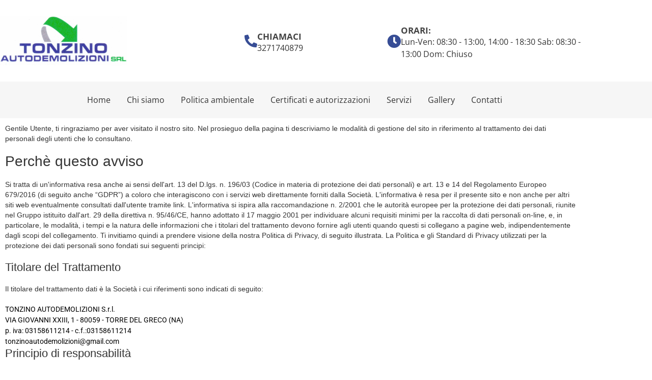

--- FILE ---
content_type: text/html; charset=UTF-8
request_url: https://www.tonzinoautodemolizioni.it/privacy-policy/
body_size: 18106
content:
<!doctype html>
<html dir="ltr" lang="it-IT" prefix="og: https://ogp.me/ns#">
<head>
	<meta charset="UTF-8">
		<meta name="viewport" content="width=device-width, initial-scale=1">
	<link rel="profile" href="https://gmpg.org/xfn/11">
	<title>Privacy Policy - Tonzino Autodemolizioni S.r.l.</title>

		<!-- All in One SEO 4.9.3 - aioseo.com -->
	<meta name="robots" content="max-image-preview:large" />
	<link rel="canonical" href="https://www.tonzinoautodemolizioni.it/privacy-policy/" />
	<meta name="generator" content="All in One SEO (AIOSEO) 4.9.3" />
		<meta property="og:locale" content="it_IT" />
		<meta property="og:site_name" content="Tonzino Autodemolizioni S.r.l. -   Ditta specializzata in demolizioni" />
		<meta property="og:type" content="article" />
		<meta property="og:title" content="Privacy Policy - Tonzino Autodemolizioni S.r.l." />
		<meta property="og:url" content="https://www.tonzinoautodemolizioni.it/privacy-policy/" />
		<meta property="og:image" content="https://www.tonzinoautodemolizioni.it/wp-content/uploads/2022/10/265.jpg" />
		<meta property="og:image:secure_url" content="https://www.tonzinoautodemolizioni.it/wp-content/uploads/2022/10/265.jpg" />
		<meta property="article:published_time" content="2022-09-26T11:17:44+00:00" />
		<meta property="article:modified_time" content="2022-10-27T13:01:45+00:00" />
		<meta name="twitter:card" content="summary_large_image" />
		<meta name="twitter:title" content="Privacy Policy - Tonzino Autodemolizioni S.r.l." />
		<meta name="twitter:image" content="https://www.tonzinoautodemolizioni.it/wp-content/uploads/2022/10/265.jpg" />
		<script type="application/ld+json" class="aioseo-schema">
			{"@context":"https:\/\/schema.org","@graph":[{"@type":"BreadcrumbList","@id":"https:\/\/www.tonzinoautodemolizioni.it\/privacy-policy\/#breadcrumblist","itemListElement":[{"@type":"ListItem","@id":"https:\/\/www.tonzinoautodemolizioni.it#listItem","position":1,"name":"Home","item":"https:\/\/www.tonzinoautodemolizioni.it","nextItem":{"@type":"ListItem","@id":"https:\/\/www.tonzinoautodemolizioni.it\/privacy-policy\/#listItem","name":"Privacy Policy"}},{"@type":"ListItem","@id":"https:\/\/www.tonzinoautodemolizioni.it\/privacy-policy\/#listItem","position":2,"name":"Privacy Policy","previousItem":{"@type":"ListItem","@id":"https:\/\/www.tonzinoautodemolizioni.it#listItem","name":"Home"}}]},{"@type":"Organization","@id":"https:\/\/www.tonzinoautodemolizioni.it\/#organization","name":"Tonzino Autodemolizioni","description":"Ditta specializzata in demolizioni","url":"https:\/\/www.tonzinoautodemolizioni.it\/","logo":{"@type":"ImageObject","url":"https:\/\/www.tonzinoautodemolizioni.it\/wp-content\/uploads\/2022\/10\/265.jpg","@id":"https:\/\/www.tonzinoautodemolizioni.it\/privacy-policy\/#organizationLogo","width":2242,"height":886},"image":{"@id":"https:\/\/www.tonzinoautodemolizioni.it\/privacy-policy\/#organizationLogo"}},{"@type":"WebPage","@id":"https:\/\/www.tonzinoautodemolizioni.it\/privacy-policy\/#webpage","url":"https:\/\/www.tonzinoautodemolizioni.it\/privacy-policy\/","name":"Privacy Policy - Tonzino Autodemolizioni S.r.l.","inLanguage":"it-IT","isPartOf":{"@id":"https:\/\/www.tonzinoautodemolizioni.it\/#website"},"breadcrumb":{"@id":"https:\/\/www.tonzinoautodemolizioni.it\/privacy-policy\/#breadcrumblist"},"datePublished":"2022-09-26T11:17:44+00:00","dateModified":"2022-10-27T13:01:45+00:00"},{"@type":"WebSite","@id":"https:\/\/www.tonzinoautodemolizioni.it\/#website","url":"https:\/\/www.tonzinoautodemolizioni.it\/","name":"Tonzino Autodemolizioni S.r.l.","description":"Ditta specializzata in demolizioni","inLanguage":"it-IT","publisher":{"@id":"https:\/\/www.tonzinoautodemolizioni.it\/#organization"}}]}
		</script>
		<!-- All in One SEO -->

<link rel="alternate" type="application/rss+xml" title="Tonzino Autodemolizioni S.r.l. &raquo; Feed" href="https://www.tonzinoautodemolizioni.it/feed/" />
<link rel="alternate" type="application/rss+xml" title="Tonzino Autodemolizioni S.r.l. &raquo; Feed dei commenti" href="https://www.tonzinoautodemolizioni.it/comments/feed/" />
<link rel="alternate" type="application/rss+xml" title="Tonzino Autodemolizioni S.r.l. &raquo; Privacy Policy Feed dei commenti" href="https://www.tonzinoautodemolizioni.it/privacy-policy/feed/" />
<link rel="alternate" title="oEmbed (JSON)" type="application/json+oembed" href="https://www.tonzinoautodemolizioni.it/wp-json/oembed/1.0/embed?url=https%3A%2F%2Fwww.tonzinoautodemolizioni.it%2Fprivacy-policy%2F" />
<link rel="alternate" title="oEmbed (XML)" type="text/xml+oembed" href="https://www.tonzinoautodemolizioni.it/wp-json/oembed/1.0/embed?url=https%3A%2F%2Fwww.tonzinoautodemolizioni.it%2Fprivacy-policy%2F&#038;format=xml" />
<style id='wp-img-auto-sizes-contain-inline-css'>
img:is([sizes=auto i],[sizes^="auto," i]){contain-intrinsic-size:3000px 1500px}
/*# sourceURL=wp-img-auto-sizes-contain-inline-css */
</style>
<style id='wp-emoji-styles-inline-css'>

	img.wp-smiley, img.emoji {
		display: inline !important;
		border: none !important;
		box-shadow: none !important;
		height: 1em !important;
		width: 1em !important;
		margin: 0 0.07em !important;
		vertical-align: -0.1em !important;
		background: none !important;
		padding: 0 !important;
	}
/*# sourceURL=wp-emoji-styles-inline-css */
</style>
<style id='classic-theme-styles-inline-css'>
/*! This file is auto-generated */
.wp-block-button__link{color:#fff;background-color:#32373c;border-radius:9999px;box-shadow:none;text-decoration:none;padding:calc(.667em + 2px) calc(1.333em + 2px);font-size:1.125em}.wp-block-file__button{background:#32373c;color:#fff;text-decoration:none}
/*# sourceURL=/wp-includes/css/classic-themes.min.css */
</style>
<link rel='stylesheet' id='aioseo/css/src/vue/standalone/blocks/table-of-contents/global.scss-css' href='https://www.tonzinoautodemolizioni.it/wp-content/plugins/all-in-one-seo-pack/dist/Lite/assets/css/table-of-contents/global.e90f6d47.css?ver=4.9.3' media='all' />
<style id='global-styles-inline-css'>
:root{--wp--preset--aspect-ratio--square: 1;--wp--preset--aspect-ratio--4-3: 4/3;--wp--preset--aspect-ratio--3-4: 3/4;--wp--preset--aspect-ratio--3-2: 3/2;--wp--preset--aspect-ratio--2-3: 2/3;--wp--preset--aspect-ratio--16-9: 16/9;--wp--preset--aspect-ratio--9-16: 9/16;--wp--preset--color--black: #000000;--wp--preset--color--cyan-bluish-gray: #abb8c3;--wp--preset--color--white: #ffffff;--wp--preset--color--pale-pink: #f78da7;--wp--preset--color--vivid-red: #cf2e2e;--wp--preset--color--luminous-vivid-orange: #ff6900;--wp--preset--color--luminous-vivid-amber: #fcb900;--wp--preset--color--light-green-cyan: #7bdcb5;--wp--preset--color--vivid-green-cyan: #00d084;--wp--preset--color--pale-cyan-blue: #8ed1fc;--wp--preset--color--vivid-cyan-blue: #0693e3;--wp--preset--color--vivid-purple: #9b51e0;--wp--preset--gradient--vivid-cyan-blue-to-vivid-purple: linear-gradient(135deg,rgb(6,147,227) 0%,rgb(155,81,224) 100%);--wp--preset--gradient--light-green-cyan-to-vivid-green-cyan: linear-gradient(135deg,rgb(122,220,180) 0%,rgb(0,208,130) 100%);--wp--preset--gradient--luminous-vivid-amber-to-luminous-vivid-orange: linear-gradient(135deg,rgb(252,185,0) 0%,rgb(255,105,0) 100%);--wp--preset--gradient--luminous-vivid-orange-to-vivid-red: linear-gradient(135deg,rgb(255,105,0) 0%,rgb(207,46,46) 100%);--wp--preset--gradient--very-light-gray-to-cyan-bluish-gray: linear-gradient(135deg,rgb(238,238,238) 0%,rgb(169,184,195) 100%);--wp--preset--gradient--cool-to-warm-spectrum: linear-gradient(135deg,rgb(74,234,220) 0%,rgb(151,120,209) 20%,rgb(207,42,186) 40%,rgb(238,44,130) 60%,rgb(251,105,98) 80%,rgb(254,248,76) 100%);--wp--preset--gradient--blush-light-purple: linear-gradient(135deg,rgb(255,206,236) 0%,rgb(152,150,240) 100%);--wp--preset--gradient--blush-bordeaux: linear-gradient(135deg,rgb(254,205,165) 0%,rgb(254,45,45) 50%,rgb(107,0,62) 100%);--wp--preset--gradient--luminous-dusk: linear-gradient(135deg,rgb(255,203,112) 0%,rgb(199,81,192) 50%,rgb(65,88,208) 100%);--wp--preset--gradient--pale-ocean: linear-gradient(135deg,rgb(255,245,203) 0%,rgb(182,227,212) 50%,rgb(51,167,181) 100%);--wp--preset--gradient--electric-grass: linear-gradient(135deg,rgb(202,248,128) 0%,rgb(113,206,126) 100%);--wp--preset--gradient--midnight: linear-gradient(135deg,rgb(2,3,129) 0%,rgb(40,116,252) 100%);--wp--preset--font-size--small: 13px;--wp--preset--font-size--medium: 20px;--wp--preset--font-size--large: 36px;--wp--preset--font-size--x-large: 42px;--wp--preset--spacing--20: 0.44rem;--wp--preset--spacing--30: 0.67rem;--wp--preset--spacing--40: 1rem;--wp--preset--spacing--50: 1.5rem;--wp--preset--spacing--60: 2.25rem;--wp--preset--spacing--70: 3.38rem;--wp--preset--spacing--80: 5.06rem;--wp--preset--shadow--natural: 6px 6px 9px rgba(0, 0, 0, 0.2);--wp--preset--shadow--deep: 12px 12px 50px rgba(0, 0, 0, 0.4);--wp--preset--shadow--sharp: 6px 6px 0px rgba(0, 0, 0, 0.2);--wp--preset--shadow--outlined: 6px 6px 0px -3px rgb(255, 255, 255), 6px 6px rgb(0, 0, 0);--wp--preset--shadow--crisp: 6px 6px 0px rgb(0, 0, 0);}:where(.is-layout-flex){gap: 0.5em;}:where(.is-layout-grid){gap: 0.5em;}body .is-layout-flex{display: flex;}.is-layout-flex{flex-wrap: wrap;align-items: center;}.is-layout-flex > :is(*, div){margin: 0;}body .is-layout-grid{display: grid;}.is-layout-grid > :is(*, div){margin: 0;}:where(.wp-block-columns.is-layout-flex){gap: 2em;}:where(.wp-block-columns.is-layout-grid){gap: 2em;}:where(.wp-block-post-template.is-layout-flex){gap: 1.25em;}:where(.wp-block-post-template.is-layout-grid){gap: 1.25em;}.has-black-color{color: var(--wp--preset--color--black) !important;}.has-cyan-bluish-gray-color{color: var(--wp--preset--color--cyan-bluish-gray) !important;}.has-white-color{color: var(--wp--preset--color--white) !important;}.has-pale-pink-color{color: var(--wp--preset--color--pale-pink) !important;}.has-vivid-red-color{color: var(--wp--preset--color--vivid-red) !important;}.has-luminous-vivid-orange-color{color: var(--wp--preset--color--luminous-vivid-orange) !important;}.has-luminous-vivid-amber-color{color: var(--wp--preset--color--luminous-vivid-amber) !important;}.has-light-green-cyan-color{color: var(--wp--preset--color--light-green-cyan) !important;}.has-vivid-green-cyan-color{color: var(--wp--preset--color--vivid-green-cyan) !important;}.has-pale-cyan-blue-color{color: var(--wp--preset--color--pale-cyan-blue) !important;}.has-vivid-cyan-blue-color{color: var(--wp--preset--color--vivid-cyan-blue) !important;}.has-vivid-purple-color{color: var(--wp--preset--color--vivid-purple) !important;}.has-black-background-color{background-color: var(--wp--preset--color--black) !important;}.has-cyan-bluish-gray-background-color{background-color: var(--wp--preset--color--cyan-bluish-gray) !important;}.has-white-background-color{background-color: var(--wp--preset--color--white) !important;}.has-pale-pink-background-color{background-color: var(--wp--preset--color--pale-pink) !important;}.has-vivid-red-background-color{background-color: var(--wp--preset--color--vivid-red) !important;}.has-luminous-vivid-orange-background-color{background-color: var(--wp--preset--color--luminous-vivid-orange) !important;}.has-luminous-vivid-amber-background-color{background-color: var(--wp--preset--color--luminous-vivid-amber) !important;}.has-light-green-cyan-background-color{background-color: var(--wp--preset--color--light-green-cyan) !important;}.has-vivid-green-cyan-background-color{background-color: var(--wp--preset--color--vivid-green-cyan) !important;}.has-pale-cyan-blue-background-color{background-color: var(--wp--preset--color--pale-cyan-blue) !important;}.has-vivid-cyan-blue-background-color{background-color: var(--wp--preset--color--vivid-cyan-blue) !important;}.has-vivid-purple-background-color{background-color: var(--wp--preset--color--vivid-purple) !important;}.has-black-border-color{border-color: var(--wp--preset--color--black) !important;}.has-cyan-bluish-gray-border-color{border-color: var(--wp--preset--color--cyan-bluish-gray) !important;}.has-white-border-color{border-color: var(--wp--preset--color--white) !important;}.has-pale-pink-border-color{border-color: var(--wp--preset--color--pale-pink) !important;}.has-vivid-red-border-color{border-color: var(--wp--preset--color--vivid-red) !important;}.has-luminous-vivid-orange-border-color{border-color: var(--wp--preset--color--luminous-vivid-orange) !important;}.has-luminous-vivid-amber-border-color{border-color: var(--wp--preset--color--luminous-vivid-amber) !important;}.has-light-green-cyan-border-color{border-color: var(--wp--preset--color--light-green-cyan) !important;}.has-vivid-green-cyan-border-color{border-color: var(--wp--preset--color--vivid-green-cyan) !important;}.has-pale-cyan-blue-border-color{border-color: var(--wp--preset--color--pale-cyan-blue) !important;}.has-vivid-cyan-blue-border-color{border-color: var(--wp--preset--color--vivid-cyan-blue) !important;}.has-vivid-purple-border-color{border-color: var(--wp--preset--color--vivid-purple) !important;}.has-vivid-cyan-blue-to-vivid-purple-gradient-background{background: var(--wp--preset--gradient--vivid-cyan-blue-to-vivid-purple) !important;}.has-light-green-cyan-to-vivid-green-cyan-gradient-background{background: var(--wp--preset--gradient--light-green-cyan-to-vivid-green-cyan) !important;}.has-luminous-vivid-amber-to-luminous-vivid-orange-gradient-background{background: var(--wp--preset--gradient--luminous-vivid-amber-to-luminous-vivid-orange) !important;}.has-luminous-vivid-orange-to-vivid-red-gradient-background{background: var(--wp--preset--gradient--luminous-vivid-orange-to-vivid-red) !important;}.has-very-light-gray-to-cyan-bluish-gray-gradient-background{background: var(--wp--preset--gradient--very-light-gray-to-cyan-bluish-gray) !important;}.has-cool-to-warm-spectrum-gradient-background{background: var(--wp--preset--gradient--cool-to-warm-spectrum) !important;}.has-blush-light-purple-gradient-background{background: var(--wp--preset--gradient--blush-light-purple) !important;}.has-blush-bordeaux-gradient-background{background: var(--wp--preset--gradient--blush-bordeaux) !important;}.has-luminous-dusk-gradient-background{background: var(--wp--preset--gradient--luminous-dusk) !important;}.has-pale-ocean-gradient-background{background: var(--wp--preset--gradient--pale-ocean) !important;}.has-electric-grass-gradient-background{background: var(--wp--preset--gradient--electric-grass) !important;}.has-midnight-gradient-background{background: var(--wp--preset--gradient--midnight) !important;}.has-small-font-size{font-size: var(--wp--preset--font-size--small) !important;}.has-medium-font-size{font-size: var(--wp--preset--font-size--medium) !important;}.has-large-font-size{font-size: var(--wp--preset--font-size--large) !important;}.has-x-large-font-size{font-size: var(--wp--preset--font-size--x-large) !important;}
:where(.wp-block-post-template.is-layout-flex){gap: 1.25em;}:where(.wp-block-post-template.is-layout-grid){gap: 1.25em;}
:where(.wp-block-term-template.is-layout-flex){gap: 1.25em;}:where(.wp-block-term-template.is-layout-grid){gap: 1.25em;}
:where(.wp-block-columns.is-layout-flex){gap: 2em;}:where(.wp-block-columns.is-layout-grid){gap: 2em;}
:root :where(.wp-block-pullquote){font-size: 1.5em;line-height: 1.6;}
/*# sourceURL=global-styles-inline-css */
</style>
<link rel='stylesheet' id='hello-elementor-css' href='https://www.tonzinoautodemolizioni.it/wp-content/themes/hello-elementor/style.min.css?ver=2.6.1' media='all' />
<link rel='stylesheet' id='hello-elementor-theme-style-css' href='https://www.tonzinoautodemolizioni.it/wp-content/themes/hello-elementor/theme.min.css?ver=2.6.1' media='all' />
<link rel='stylesheet' id='elementor-frontend-css' href='https://www.tonzinoautodemolizioni.it/wp-content/plugins/elementor/assets/css/frontend.min.css?ver=3.34.2' media='all' />
<link rel='stylesheet' id='elementor-post-5-css' href='https://www.tonzinoautodemolizioni.it/wp-content/uploads/elementor/css/post-5.css?ver=1769049420' media='all' />
<link rel='stylesheet' id='widget-image-css' href='https://www.tonzinoautodemolizioni.it/wp-content/plugins/elementor/assets/css/widget-image.min.css?ver=3.34.2' media='all' />
<link rel='stylesheet' id='widget-icon-box-css' href='https://www.tonzinoautodemolizioni.it/wp-content/plugins/elementor/assets/css/widget-icon-box.min.css?ver=3.34.2' media='all' />
<link rel='stylesheet' id='e-sticky-css' href='https://www.tonzinoautodemolizioni.it/wp-content/plugins/elementor-pro/assets/css/modules/sticky.min.css?ver=3.34.1' media='all' />
<link rel='stylesheet' id='widget-nav-menu-css' href='https://www.tonzinoautodemolizioni.it/wp-content/plugins/elementor-pro/assets/css/widget-nav-menu.min.css?ver=3.34.1' media='all' />
<link rel='stylesheet' id='elementor-icons-css' href='https://www.tonzinoautodemolizioni.it/wp-content/plugins/elementor/assets/lib/eicons/css/elementor-icons.min.css?ver=5.46.0' media='all' />
<link rel='stylesheet' id='elementor-post-48-css' href='https://www.tonzinoautodemolizioni.it/wp-content/uploads/elementor/css/post-48.css?ver=1769049420' media='all' />
<link rel='stylesheet' id='elementor-post-106-css' href='https://www.tonzinoautodemolizioni.it/wp-content/uploads/elementor/css/post-106.css?ver=1769049420' media='all' />
<link rel='stylesheet' id='elementor-gf-local-merriweather-css' href='https://www.tonzinoautodemolizioni.it/wp-content/uploads/elementor/google-fonts/css/merriweather.css?ver=1742264807' media='all' />
<link rel='stylesheet' id='elementor-gf-local-robotoslab-css' href='https://www.tonzinoautodemolizioni.it/wp-content/uploads/elementor/google-fonts/css/robotoslab.css?ver=1742264810' media='all' />
<link rel='stylesheet' id='elementor-gf-local-opensans-css' href='https://www.tonzinoautodemolizioni.it/wp-content/uploads/elementor/google-fonts/css/opensans.css?ver=1742264818' media='all' />
<link rel='stylesheet' id='elementor-gf-local-roboto-css' href='https://www.tonzinoautodemolizioni.it/wp-content/uploads/elementor/google-fonts/css/roboto.css?ver=1742264829' media='all' />
<link rel='stylesheet' id='elementor-icons-shared-0-css' href='https://www.tonzinoautodemolizioni.it/wp-content/plugins/elementor/assets/lib/font-awesome/css/fontawesome.min.css?ver=5.15.3' media='all' />
<link rel='stylesheet' id='elementor-icons-fa-solid-css' href='https://www.tonzinoautodemolizioni.it/wp-content/plugins/elementor/assets/lib/font-awesome/css/solid.min.css?ver=5.15.3' media='all' />
<script src="https://www.tonzinoautodemolizioni.it/wp-includes/js/jquery/jquery.min.js?ver=3.7.1" id="jquery-core-js"></script>
<script src="https://www.tonzinoautodemolizioni.it/wp-includes/js/jquery/jquery-migrate.min.js?ver=3.4.1" id="jquery-migrate-js"></script>
<link rel="https://api.w.org/" href="https://www.tonzinoautodemolizioni.it/wp-json/" /><link rel="alternate" title="JSON" type="application/json" href="https://www.tonzinoautodemolizioni.it/wp-json/wp/v2/pages/3" /><link rel="EditURI" type="application/rsd+xml" title="RSD" href="https://www.tonzinoautodemolizioni.it/xmlrpc.php?rsd" />
<meta name="generator" content="WordPress 6.9" />
<link rel='shortlink' href='https://www.tonzinoautodemolizioni.it/?p=3' />
<!-- Start cookieyes banner --> <script id="cookieyes" type="text/javascript" src="https://cdn-cookieyes.com/client_data/4fe6d2faa5335a228dca0ca6/script.js"></script> <!-- End cookieyes banner -->
<meta name="generator" content="Elementor 3.34.2; features: additional_custom_breakpoints; settings: css_print_method-external, google_font-enabled, font_display-auto">
			<style>
				.e-con.e-parent:nth-of-type(n+4):not(.e-lazyloaded):not(.e-no-lazyload),
				.e-con.e-parent:nth-of-type(n+4):not(.e-lazyloaded):not(.e-no-lazyload) * {
					background-image: none !important;
				}
				@media screen and (max-height: 1024px) {
					.e-con.e-parent:nth-of-type(n+3):not(.e-lazyloaded):not(.e-no-lazyload),
					.e-con.e-parent:nth-of-type(n+3):not(.e-lazyloaded):not(.e-no-lazyload) * {
						background-image: none !important;
					}
				}
				@media screen and (max-height: 640px) {
					.e-con.e-parent:nth-of-type(n+2):not(.e-lazyloaded):not(.e-no-lazyload),
					.e-con.e-parent:nth-of-type(n+2):not(.e-lazyloaded):not(.e-no-lazyload) * {
						background-image: none !important;
					}
				}
			</style>
			<link rel="icon" href="https://www.tonzinoautodemolizioni.it/wp-content/uploads/2022/10/265-150x150.jpg" sizes="32x32" />
<link rel="icon" href="https://www.tonzinoautodemolizioni.it/wp-content/uploads/2022/10/265.jpg" sizes="192x192" />
<link rel="apple-touch-icon" href="https://www.tonzinoautodemolizioni.it/wp-content/uploads/2022/10/265.jpg" />
<meta name="msapplication-TileImage" content="https://www.tonzinoautodemolizioni.it/wp-content/uploads/2022/10/265.jpg" />
</head>
<body class="privacy-policy wp-singular page-template page-template-elementor_header_footer page page-id-3 wp-custom-logo wp-theme-hello-elementor elementor-default elementor-template-full-width elementor-kit-5 elementor-page elementor-page-3">


<a class="skip-link screen-reader-text" href="#content">
	Vai al contenuto</a>

		<header data-elementor-type="header" data-elementor-id="48" class="elementor elementor-48 elementor-location-header" data-elementor-post-type="elementor_library">
					<section class="elementor-section elementor-top-section elementor-element elementor-element-14459eac elementor-section-height-min-height elementor-section-content-middle elementor-hidden-mobile elementor-section-boxed elementor-section-height-default elementor-section-items-middle" data-id="14459eac" data-element_type="section" data-settings="{&quot;background_background&quot;:&quot;classic&quot;,&quot;sticky&quot;:&quot;top&quot;,&quot;sticky_on&quot;:[&quot;desktop&quot;,&quot;tablet&quot;,&quot;mobile&quot;],&quot;sticky_offset&quot;:0,&quot;sticky_effects_offset&quot;:0,&quot;sticky_anchor_link_offset&quot;:0}">
						<div class="elementor-container elementor-column-gap-no">
					<div class="elementor-column elementor-col-33 elementor-top-column elementor-element elementor-element-70f46909" data-id="70f46909" data-element_type="column">
			<div class="elementor-widget-wrap elementor-element-populated">
						<div class="elementor-element elementor-element-2ef67294 elementor-widget elementor-widget-theme-site-logo elementor-widget-image" data-id="2ef67294" data-element_type="widget" data-widget_type="theme-site-logo.default">
				<div class="elementor-widget-container">
											<a href="https://www.tonzinoautodemolizioni.it">
			<img fetchpriority="high" width="2242" height="886" src="https://www.tonzinoautodemolizioni.it/wp-content/uploads/2022/10/265.jpg" class="attachment-full size-full wp-image-40" alt="" srcset="https://www.tonzinoautodemolizioni.it/wp-content/uploads/2022/10/265.jpg 2242w, https://www.tonzinoautodemolizioni.it/wp-content/uploads/2022/10/265-300x119.jpg 300w, https://www.tonzinoautodemolizioni.it/wp-content/uploads/2022/10/265-1024x405.jpg 1024w, https://www.tonzinoautodemolizioni.it/wp-content/uploads/2022/10/265-768x304.jpg 768w, https://www.tonzinoautodemolizioni.it/wp-content/uploads/2022/10/265-1536x607.jpg 1536w, https://www.tonzinoautodemolizioni.it/wp-content/uploads/2022/10/265-2048x809.jpg 2048w" sizes="(max-width: 2242px) 100vw, 2242px" />				</a>
											</div>
				</div>
					</div>
		</div>
				<div class="elementor-column elementor-col-33 elementor-top-column elementor-element elementor-element-5c318c9" data-id="5c318c9" data-element_type="column">
			<div class="elementor-widget-wrap elementor-element-populated">
						<div class="elementor-element elementor-element-6219142b elementor-position-inline-start elementor-tablet-position-inline-start elementor-view-default elementor-mobile-position-block-start elementor-widget elementor-widget-icon-box" data-id="6219142b" data-element_type="widget" data-widget_type="icon-box.default">
				<div class="elementor-widget-container">
							<div class="elementor-icon-box-wrapper">

						<div class="elementor-icon-box-icon">
				<a href="tel:+393271740879" class="elementor-icon" tabindex="-1" aria-label="CHIAMACI">
				<i aria-hidden="true" class="fas fa-phone-alt"></i>				</a>
			</div>
			
						<div class="elementor-icon-box-content">

									<h3 class="elementor-icon-box-title">
						<a href="tel:+393271740879" >
							CHIAMACI						</a>
					</h3>
				
									<p class="elementor-icon-box-description">
						3271740879
					</p>
				
			</div>
			
		</div>
						</div>
				</div>
					</div>
		</div>
				<div class="elementor-column elementor-col-33 elementor-top-column elementor-element elementor-element-e0dfb09" data-id="e0dfb09" data-element_type="column">
			<div class="elementor-widget-wrap elementor-element-populated">
						<div class="elementor-element elementor-element-3e5a3eb elementor-position-inline-start elementor-view-default elementor-mobile-position-block-start elementor-widget elementor-widget-icon-box" data-id="3e5a3eb" data-element_type="widget" data-widget_type="icon-box.default">
				<div class="elementor-widget-container">
							<div class="elementor-icon-box-wrapper">

						<div class="elementor-icon-box-icon">
				<a href="tel:+393271740879" class="elementor-icon" tabindex="-1" aria-label="ORARI:">
				<i aria-hidden="true" class="fas fa-clock"></i>				</a>
			</div>
			
						<div class="elementor-icon-box-content">

									<h3 class="elementor-icon-box-title">
						<a href="tel:+393271740879" >
							ORARI:						</a>
					</h3>
				
									<p class="elementor-icon-box-description">
						Lun-Ven: 08:30 - 13:00, 14:00 - 18:30
Sab: 08:30 - 13:00
Dom: Chiuso					</p>
				
			</div>
			
		</div>
						</div>
				</div>
					</div>
		</div>
					</div>
		</section>
				<nav class="elementor-section elementor-top-section elementor-element elementor-element-203f6a9d elementor-section-content-middle elementor-hidden-mobile elementor-section-boxed elementor-section-height-default elementor-section-height-default" data-id="203f6a9d" data-element_type="section" data-settings="{&quot;background_background&quot;:&quot;classic&quot;,&quot;sticky&quot;:&quot;top&quot;,&quot;sticky_offset&quot;:140,&quot;sticky_on&quot;:[&quot;desktop&quot;,&quot;tablet&quot;,&quot;mobile&quot;],&quot;sticky_effects_offset&quot;:0,&quot;sticky_anchor_link_offset&quot;:0}">
						<div class="elementor-container elementor-column-gap-no">
					<div class="elementor-column elementor-col-100 elementor-top-column elementor-element elementor-element-15f47886" data-id="15f47886" data-element_type="column">
			<div class="elementor-widget-wrap elementor-element-populated">
						<div class="elementor-element elementor-element-34d1ce4d elementor-nav-menu--stretch elementor-nav-menu__align-center elementor-nav-menu--dropdown-mobile elementor-nav-menu__text-align-aside elementor-nav-menu--toggle elementor-nav-menu--burger elementor-widget elementor-widget-nav-menu" data-id="34d1ce4d" data-element_type="widget" data-settings="{&quot;full_width&quot;:&quot;stretch&quot;,&quot;layout&quot;:&quot;horizontal&quot;,&quot;submenu_icon&quot;:{&quot;value&quot;:&quot;&lt;i class=\&quot;fas fa-caret-down\&quot; aria-hidden=\&quot;true\&quot;&gt;&lt;\/i&gt;&quot;,&quot;library&quot;:&quot;fa-solid&quot;},&quot;toggle&quot;:&quot;burger&quot;}" data-widget_type="nav-menu.default">
				<div class="elementor-widget-container">
								<nav aria-label="Menu" class="elementor-nav-menu--main elementor-nav-menu__container elementor-nav-menu--layout-horizontal e--pointer-text e--animation-none">
				<ul id="menu-1-34d1ce4d" class="elementor-nav-menu"><li class="menu-item menu-item-type-post_type menu-item-object-page menu-item-home menu-item-23"><a href="https://www.tonzinoautodemolizioni.it/" class="elementor-item">Home</a></li>
<li class="menu-item menu-item-type-custom menu-item-object-custom menu-item-24"><a href="#Chi-siamo" class="elementor-item elementor-item-anchor">Chi siamo</a></li>
<li class="menu-item menu-item-type-custom menu-item-object-custom menu-item-25"><a href="#Politica" class="elementor-item elementor-item-anchor">Politica ambientale</a></li>
<li class="menu-item menu-item-type-custom menu-item-object-custom menu-item-26"><a href="#Certificati" class="elementor-item elementor-item-anchor">Certificati e autorizzazioni</a></li>
<li class="menu-item menu-item-type-custom menu-item-object-custom menu-item-27"><a href="#Servizi" class="elementor-item elementor-item-anchor">Servizi</a></li>
<li class="menu-item menu-item-type-custom menu-item-object-custom menu-item-28"><a href="#Gallery" class="elementor-item elementor-item-anchor">Gallery</a></li>
<li class="menu-item menu-item-type-custom menu-item-object-custom menu-item-29"><a href="#Contatti" class="elementor-item elementor-item-anchor">Contatti</a></li>
</ul>			</nav>
					<div class="elementor-menu-toggle" role="button" tabindex="0" aria-label="Menu di commutazione" aria-expanded="false">
			<i aria-hidden="true" role="presentation" class="elementor-menu-toggle__icon--open eicon-menu-bar"></i><i aria-hidden="true" role="presentation" class="elementor-menu-toggle__icon--close eicon-close"></i>		</div>
					<nav class="elementor-nav-menu--dropdown elementor-nav-menu__container" aria-hidden="true">
				<ul id="menu-2-34d1ce4d" class="elementor-nav-menu"><li class="menu-item menu-item-type-post_type menu-item-object-page menu-item-home menu-item-23"><a href="https://www.tonzinoautodemolizioni.it/" class="elementor-item" tabindex="-1">Home</a></li>
<li class="menu-item menu-item-type-custom menu-item-object-custom menu-item-24"><a href="#Chi-siamo" class="elementor-item elementor-item-anchor" tabindex="-1">Chi siamo</a></li>
<li class="menu-item menu-item-type-custom menu-item-object-custom menu-item-25"><a href="#Politica" class="elementor-item elementor-item-anchor" tabindex="-1">Politica ambientale</a></li>
<li class="menu-item menu-item-type-custom menu-item-object-custom menu-item-26"><a href="#Certificati" class="elementor-item elementor-item-anchor" tabindex="-1">Certificati e autorizzazioni</a></li>
<li class="menu-item menu-item-type-custom menu-item-object-custom menu-item-27"><a href="#Servizi" class="elementor-item elementor-item-anchor" tabindex="-1">Servizi</a></li>
<li class="menu-item menu-item-type-custom menu-item-object-custom menu-item-28"><a href="#Gallery" class="elementor-item elementor-item-anchor" tabindex="-1">Gallery</a></li>
<li class="menu-item menu-item-type-custom menu-item-object-custom menu-item-29"><a href="#Contatti" class="elementor-item elementor-item-anchor" tabindex="-1">Contatti</a></li>
</ul>			</nav>
						</div>
				</div>
					</div>
		</div>
					</div>
		</nav>
				<nav class="elementor-section elementor-top-section elementor-element elementor-element-0f9b0ef elementor-section-content-middle elementor-hidden-desktop elementor-hidden-tablet elementor-section-boxed elementor-section-height-default elementor-section-height-default" data-id="0f9b0ef" data-element_type="section" data-settings="{&quot;background_background&quot;:&quot;classic&quot;,&quot;sticky&quot;:&quot;top&quot;,&quot;sticky_offset&quot;:140,&quot;sticky_offset_mobile&quot;:0,&quot;sticky_on&quot;:[&quot;desktop&quot;,&quot;tablet&quot;,&quot;mobile&quot;],&quot;sticky_effects_offset&quot;:0,&quot;sticky_anchor_link_offset&quot;:0}">
						<div class="elementor-container elementor-column-gap-no">
					<div class="elementor-column elementor-col-33 elementor-top-column elementor-element elementor-element-146d182" data-id="146d182" data-element_type="column">
			<div class="elementor-widget-wrap elementor-element-populated">
						<div class="elementor-element elementor-element-6c42ec9 elementor-nav-menu--stretch elementor-nav-menu__align-center elementor-nav-menu--dropdown-mobile elementor-nav-menu__text-align-aside elementor-nav-menu--toggle elementor-nav-menu--burger elementor-widget elementor-widget-nav-menu" data-id="6c42ec9" data-element_type="widget" data-settings="{&quot;full_width&quot;:&quot;stretch&quot;,&quot;layout&quot;:&quot;horizontal&quot;,&quot;submenu_icon&quot;:{&quot;value&quot;:&quot;&lt;i class=\&quot;fas fa-caret-down\&quot; aria-hidden=\&quot;true\&quot;&gt;&lt;\/i&gt;&quot;,&quot;library&quot;:&quot;fa-solid&quot;},&quot;toggle&quot;:&quot;burger&quot;}" data-widget_type="nav-menu.default">
				<div class="elementor-widget-container">
								<nav aria-label="Menu" class="elementor-nav-menu--main elementor-nav-menu__container elementor-nav-menu--layout-horizontal e--pointer-text e--animation-none">
				<ul id="menu-1-6c42ec9" class="elementor-nav-menu"><li class="menu-item menu-item-type-post_type menu-item-object-page menu-item-home menu-item-23"><a href="https://www.tonzinoautodemolizioni.it/" class="elementor-item">Home</a></li>
<li class="menu-item menu-item-type-custom menu-item-object-custom menu-item-24"><a href="#Chi-siamo" class="elementor-item elementor-item-anchor">Chi siamo</a></li>
<li class="menu-item menu-item-type-custom menu-item-object-custom menu-item-25"><a href="#Politica" class="elementor-item elementor-item-anchor">Politica ambientale</a></li>
<li class="menu-item menu-item-type-custom menu-item-object-custom menu-item-26"><a href="#Certificati" class="elementor-item elementor-item-anchor">Certificati e autorizzazioni</a></li>
<li class="menu-item menu-item-type-custom menu-item-object-custom menu-item-27"><a href="#Servizi" class="elementor-item elementor-item-anchor">Servizi</a></li>
<li class="menu-item menu-item-type-custom menu-item-object-custom menu-item-28"><a href="#Gallery" class="elementor-item elementor-item-anchor">Gallery</a></li>
<li class="menu-item menu-item-type-custom menu-item-object-custom menu-item-29"><a href="#Contatti" class="elementor-item elementor-item-anchor">Contatti</a></li>
</ul>			</nav>
					<div class="elementor-menu-toggle" role="button" tabindex="0" aria-label="Menu di commutazione" aria-expanded="false">
			<i aria-hidden="true" role="presentation" class="elementor-menu-toggle__icon--open eicon-menu-bar"></i><i aria-hidden="true" role="presentation" class="elementor-menu-toggle__icon--close eicon-close"></i>		</div>
					<nav class="elementor-nav-menu--dropdown elementor-nav-menu__container" aria-hidden="true">
				<ul id="menu-2-6c42ec9" class="elementor-nav-menu"><li class="menu-item menu-item-type-post_type menu-item-object-page menu-item-home menu-item-23"><a href="https://www.tonzinoautodemolizioni.it/" class="elementor-item" tabindex="-1">Home</a></li>
<li class="menu-item menu-item-type-custom menu-item-object-custom menu-item-24"><a href="#Chi-siamo" class="elementor-item elementor-item-anchor" tabindex="-1">Chi siamo</a></li>
<li class="menu-item menu-item-type-custom menu-item-object-custom menu-item-25"><a href="#Politica" class="elementor-item elementor-item-anchor" tabindex="-1">Politica ambientale</a></li>
<li class="menu-item menu-item-type-custom menu-item-object-custom menu-item-26"><a href="#Certificati" class="elementor-item elementor-item-anchor" tabindex="-1">Certificati e autorizzazioni</a></li>
<li class="menu-item menu-item-type-custom menu-item-object-custom menu-item-27"><a href="#Servizi" class="elementor-item elementor-item-anchor" tabindex="-1">Servizi</a></li>
<li class="menu-item menu-item-type-custom menu-item-object-custom menu-item-28"><a href="#Gallery" class="elementor-item elementor-item-anchor" tabindex="-1">Gallery</a></li>
<li class="menu-item menu-item-type-custom menu-item-object-custom menu-item-29"><a href="#Contatti" class="elementor-item elementor-item-anchor" tabindex="-1">Contatti</a></li>
</ul>			</nav>
						</div>
				</div>
					</div>
		</div>
				<div class="elementor-column elementor-col-33 elementor-top-column elementor-element elementor-element-7cf42c1" data-id="7cf42c1" data-element_type="column">
			<div class="elementor-widget-wrap elementor-element-populated">
						<div class="elementor-element elementor-element-c39c4a7 elementor-widget elementor-widget-theme-site-logo elementor-widget-image" data-id="c39c4a7" data-element_type="widget" data-widget_type="theme-site-logo.default">
				<div class="elementor-widget-container">
											<a href="https://www.tonzinoautodemolizioni.it">
			<img fetchpriority="high" width="2242" height="886" src="https://www.tonzinoautodemolizioni.it/wp-content/uploads/2022/10/265.jpg" class="attachment-full size-full wp-image-40" alt="" srcset="https://www.tonzinoautodemolizioni.it/wp-content/uploads/2022/10/265.jpg 2242w, https://www.tonzinoautodemolizioni.it/wp-content/uploads/2022/10/265-300x119.jpg 300w, https://www.tonzinoautodemolizioni.it/wp-content/uploads/2022/10/265-1024x405.jpg 1024w, https://www.tonzinoautodemolizioni.it/wp-content/uploads/2022/10/265-768x304.jpg 768w, https://www.tonzinoautodemolizioni.it/wp-content/uploads/2022/10/265-1536x607.jpg 1536w, https://www.tonzinoautodemolizioni.it/wp-content/uploads/2022/10/265-2048x809.jpg 2048w" sizes="(max-width: 2242px) 100vw, 2242px" />				</a>
											</div>
				</div>
					</div>
		</div>
				<div class="elementor-column elementor-col-33 elementor-top-column elementor-element elementor-element-351ee65" data-id="351ee65" data-element_type="column">
			<div class="elementor-widget-wrap elementor-element-populated">
						<div class="elementor-element elementor-element-1b32ccd elementor-view-default elementor-widget elementor-widget-icon" data-id="1b32ccd" data-element_type="widget" data-widget_type="icon.default">
				<div class="elementor-widget-container">
							<div class="elementor-icon-wrapper">
			<a class="elementor-icon" href="tel:+393271740879">
			<i aria-hidden="true" class="fas fa-phone-alt"></i>			</a>
		</div>
						</div>
				</div>
					</div>
		</div>
					</div>
		</nav>
				</header>
				<div data-elementor-type="wp-page" data-elementor-id="3" class="elementor elementor-3" data-elementor-post-type="page">
						<section class="elementor-section elementor-top-section elementor-element elementor-element-5b0e6aac elementor-section-boxed elementor-section-height-default elementor-section-height-default" data-id="5b0e6aac" data-element_type="section">
						<div class="elementor-container elementor-column-gap-default">
					<div class="elementor-column elementor-col-100 elementor-top-column elementor-element elementor-element-6e61a5dd" data-id="6e61a5dd" data-element_type="column">
			<div class="elementor-widget-wrap elementor-element-populated">
						<div class="elementor-element elementor-element-872b727 elementor-widget elementor-widget-shortcode" data-id="872b727" data-element_type="widget" data-widget_type="shortcode.default">
				<div class="elementor-widget-container">
							<div class="elementor-shortcode"><style>
  .privacy-general-container {
    margin: 0 auto;
    padding: 0;
    box-sizing: border-box;
  }
  .privacy-general-container h1,
  .privacy-general-container h2,
  .privacy-general-container h3,
  .privacy-general-container h4,
  .privacy-general-container p,
  .privacy-general-container p a {
    margin-top: 0;
    margin-bottom: 20px;
    font-family: Arial, Helvetica, sans-serif;
    color: #333;
  }
  .privacy-general-container p a:hover {
    text-decoration: none;
  }
  .privacy-general-container h1 {
    font-size: 36px;
    line-height: 40px;
  }
  .privacy-general-container h2 {
    font-size: 28px;
    line-height: 30px;
  }
  .privacy-general-container h3 {
    font-size: 22px;
    line-height: 25px;
  }
  .privacy-general-container h4 {
    font-size: 18px;
    line-height: 20px;
  }
  .privacy-general-container p {
    font-size: 14px;
    line-height: 20px;
  }
  .privacy-general-container ol,
  .privacy-general-container ul {
    margin-top: 0;
    margin-bottom: 20px;
    padding-left: 40px;
  }
  .privacy-general-container ol li,
  .privacy-general-container ul li {
    font-size: 14px;
    line-height: 20px;
  }
  .privacy-general-container ol li p,
  .privacy-general-container ul li p {
    margin-bottom: 0;
  }
  .privacy-general-container dt {
    color: #000;
    font-size: 14px;
  }
  .privacy-general-container hr {
    margin-top: 20px;
    margin-bottom: 20px;
    border: 0;
    border-top: 1px solid #ccc;
  }
</style>
<div class="privacy-general-container">
  <p>
    Gentile Utente, ti ringraziamo per aver visitato il nostro sito. Nel
    prosieguo della pagina ti descriviamo le modalità di gestione del sito in
    riferimento al trattamento dei dati personali degli utenti che lo
    consultano.
  </p>
  <h2>Perchè questo avviso</h2>
  <p>
    Si tratta di un'informativa resa anche ai sensi dell'art. 13 del D.lgs. n.
    196/03 (Codice in materia di protezione dei dati personali) e art. 13 e 14
    del Regolamento Europeo 679/2016 (di seguito anche “GDPR”) a coloro che
    interagiscono con i servizi web direttamente forniti dalla Società.
    L'informativa è resa per il presente sito e non anche per altri siti web
    eventualmente consultati dall'utente tramite link. L'informativa si ispira
    alla raccomandazione n. 2/2001 che le autorità europee per la protezione dei
    dati personali, riunite nel Gruppo istituito dall'art. 29 della direttiva n.
    95/46/CE, hanno adottato il 17 maggio 2001 per individuare alcuni requisiti
    minimi per la raccolta di dati personali on-line, e, in particolare, le
    modalità, i tempi e la natura delle informazioni che i titolari del
    trattamento devono fornire agli utenti quando questi si collegano a pagine
    web, indipendentemente dagli scopi del collegamento. Ti invitiamo quindi a
    prendere visione della nostra Politica di Privacy, di seguito illustrata. La
    Politica e gli Standard di Privacy utilizzati per la protezione dei dati
    personali sono fondati sui seguenti principi:
  </p>
  <h3>Titolare del Trattamento</h3>
  <p>
    Il titolare del trattamento dati è la Società i cui riferimenti sono
    indicati di seguito:
  </p>
  <dl>
    <dt>TONZINO AUTODEMOLIZIONI S.r.l.</dt>
    <dt>VIA GIOVANNI XXIII, 1 - 80059 - TORRE DEL GRECO (NA)</dt>
    <dt>p. iva: 03158611214 - c.f.:03158611214</dt>
    <dt>tonzinoautodemolizioni@gmail.com</dt>
  </dl>
  <h3>Principio di responsabilità</h3>
  <p>
    Il trattamento di dati personali è gestito nel tempo da responsabili
    individuati all'interno dell'organizzazione aziendale.
  </p>
  <h3>Principio di trasparenza</h3>
  <p>
    I dati personali sono raccolti e successivamente trattati secondo i principi
    espressi nella presente Privacy Policy. Al momento dell'eventuale
    conferimento dei dati viene fornita all'interessato un'informativa,
    sintetica ma completa, secondo quanto previsto dall'art. 13 del D.lgs. n.
    196/03 e dall’art. 13 e 14 del GDPR.
  </p>
  <h3>Principio di pertinenza della raccolta</h3>
  <p>
    I dati personali sono trattati in modo lecito e secondo correttezza; sono
    registrati per scopi determinati, espliciti e legittimi; sono pertinenti e
    non eccedenti le finalità del trattamento; sono conservati per il tempo
    necessario agli scopi della raccolta.
  </p>
  <h3>Principio di finalità dell'utilizzo</h3>
  <p>
    Le finalità del trattamento dei dati personali sono rese note agli
    interessati al momento della raccolta. Eventuali nuovi trattamenti di dati,
    se estranei agli scopi dichiarati, sono attivati previa nuova informativa
    all'interessato ed eventuale richiesta di consenso, quando richiesto dal
    D.lgs. n. 196/03 e dal GDPR. In ogni caso, i dati personali non sono
    comunicati a terzi o diffusi senza il preventivo consenso dell'interessato,
    salvo nei casi espressamente indicati dall'art. 24 del D.lgs. n.196/03 e dal
    GDPR.
  </p>
  <h3>Principio di verificabilità</h3>
  <p>
    I dati personali sono esatti ed aggiornati nel tempo. Sono altresì
    organizzati e conservati in modo che sia data all'interessato la possibilità
    di conoscere, se lo desidera, quali dati sono stati raccolti e registrati,
    nonchè di controllarne la qualità e richiederne l'eventuale correzione,
    integrazione, cancellazione per violazione di legge od opposizione al
    trattamento e di esercitare tutti gli altri diritti, ai sensi e nei limiti
    dell'art. 7 del D.lgs. n. 196/03 e art. 15 e ss. del GDPR, presso gli
    indirizzi indicati nelle Informative ex art. 13 del D.lgs. n. 196/03 e ex
    art. 13 e 14 del GDPR presenti nel sito della Società.
  </p>
  <h3>Principio di sicurezza</h3>
  <p>
    I dati personali sono protetti da misure di sicurezza tecniche,
    informatiche, organizzative, logistiche e procedurali, contro i rischi di
    distruzione o perdita, anche accidentale, e di accesso non autorizzato o di
    trattamento non consentito. Tali misure sono aggiornate periodicamente in
    base al progresso tecnico, alla natura dei dati e alle specifiche
    caratteristiche del trattamento, controllate costantemente e verificate nel
    tempo. Le terze parti che svolgono attività di supporto di qualsiasi tipo
    per l'erogazione dei servizi richiesti da parte della Società, in relazione
    ai quali eseguono operazioni di trattamento di dati personali, sono da
    quest'ultime designate Responsabili del Trattamento e sono contrattualmente
    vincolate al rispetto delle misure per la sicurezza e la riservatezza dei
    trattamenti. L'identità di dette terze parti è resa nota agli utenti. La
    Società non si assume inoltre alcuna responsabilità su:
  </p>
  <ol>
    <li>
      <p>
        le regole e modalità di gestione dei dati personali di altri siti Web,
        raggiungibili dalle nostre pagine attraverso collegamenti e rimandi;
      </p>
    </li>
    <li>
      <p>
        i contenuti di eventuali servizi di e-mail, spazi Web, chat forum
        forniti agli utenti.
      </p>
    </li>
  </ol>
  <p>
    I trattamenti connessi ai servizi web offerti da questo sito hanno luogo
    presso la Società, ed eventualmente presso le sedi dei Responsabili del
    Trattamento e sono curati da incaricati del trattamento preposti alla
    gestione dei servizi richiesti, alle attività di marketing - ove richieste
    dall'utente - alle attività di conservazione dati e di occasionali
    operazioni di manutenzione.
  </p>
  <h3>Ambito di comunicazione dei dati</h3>
  <p>
    I dati personali conferiti potranno essere comunicati a terzi soggetti per
    adempiere ad obblighi di legge, in esecuzione di ordini provenienti da
    pubbliche autorità a ciò legittimate ovvero ancora per fare valere o
    difendere un diritto in sede giudiziaria. Se necessario in relazione a
    particolari servizi o prodotti richiesti, i dati personali potranno essere
    comunicati a terzi soggetti che svolgono, in qualità di autonomi titolari
    del trattamento, funzioni strettamente connesse e strumentali alla
    prestazione dei servizi o fornitura dei prodotti. Senza la comunicazione,
    questi servizi e prodotti non potrebbero essere forniti. I dati personali
    non saranno diffusi, salvo che il servizio richiesto lo richieda.
  </p>
  <h3>Dati forniti volontariamente dall'utente</h3>
  <p>
    Le tipologie di dati personali raccolti e trattati nel presente sito sono
    quelle necessarie alla erogazione dei vari servizi forniti. I dati raccolti
    sono trattati con modalità cartacee, automatizzate e telematiche e con
    logiche strettamente correlate alle finalità del trattamento. Per offrirti i
    servizi potranno essere utilizzati anche il tuo numero di telefono il tuo
    indirizzo e-mail. E' quindi evidente che, qualora tali dati non fossero
    conferiti, non ti potranno essere forniti quei servizi che richiedono l'uso
    di questi strumenti. L'eventuale invio volontario di posta elettronica agli
    indirizzi indicati nel sito comporta l'acquisizione dell'indirizzo del
    mittente nonchè di eventuali altre informazioni contenute nel messaggio;
    tali dati personali saranno utilizzati al solo fine di eseguire il servizio
    o la prestazione richiesta.
  </p>
  <h3>Dati di navigazione</h3>
  <p>
    È utile conoscere che le procedure software del sito acquisiscono, nel corso
    del loro normale esercizio, alcuni dati personali la cui trasmissione è
    implicita nell'uso dei protocolli di comunicazione di internet. Pur essendo
    informazioni non destinate ad essere associate a utenti identificati, per
    loro natura, se associate ad altri dati detenuti da terzi (ad es. il suo
    internet service provider), potrebbero permettere l'identificazione degli
    utenti. In questa categoria di dati rientrano gli indirizzi IP o i nomi a
    dominio dei computer utilizzati dagli utenti che si connettono al sito, gli
    indirizzi in notazione URL (Uniform Resource Locator) delle risorse
    richieste, l'orario della richiesta, il metodo utilizzato nel sottoporre la
    richiesta al server, la dimensione del file ottenuto in risposta, il codice
    numerico indicante lo stato della risposta data dal server (buon fine,
    errore, ecc.) ed altri parametri relativi al sistema operativo e
    all'ambiente informatico dell'utente. Questi dati sono utilizzati ai soli
    fini di statistiche anonime sull'uso del sito e per controllarne il corretto
    funzionamento. Il Titolare del trattamento e, a seconda del servizio
    richiesto, i Responsabili designati conservano, per un periodo limitato
    secondo le norme di legge, il tracciato (LOG) delle connessioni/navigazioni
    effettuate per rispondere alle eventuali richieste provenienti dall'autorità
    giudiziaria o da altro organo pubblico legittimato a richiedere detto
    tracciato per l'accertamento di eventuali responsabilità in caso di reati
    informatici.<br />
    A parte quanto specificato per i dati di navigazione, l'utente è libero di
    conferire o meno i dati personali richiesti nel form di registrazione ai
    servizi. Su tale form peraltro alcuni dati possono essere contrassegnati
    come obbligatori; si deve intendere che tali dati sono necessari per
    l'erogazione del servizio richiesto. Qualora non vengano conferiti questi
    dati il servizio richiesto non potrà essere erogato.<br />
    Al momento dell'eventuale conferimento dei dati, secondo quanto previsto
    dall'art. 13 del D.lgs. n. 196/03 e dagli art. 13 e 14 del GDPR, viene
    fornita all'interessato un'informativa, sintetica ma completa e trasparente,
    sulle finalità e modalità dei trattamenti, sul carattere obbligatorio o
    facoltativo del conferimento dei dati, sulle conseguenze del mancato
    conferimento, sui soggetti o sulle categorie di soggetti cui i dati
    personali possono essere comunicati e l'ambito di diffusione dei dati
    medesimi, sui diritti di cui all'art. 7 del D.lgs. n. 196/03 e art. 15 e ss
    del GDPR (accesso, integrazione, aggiornamento, correzione, cancellazione
    per violazione di legge, opposizione al trattamento, ecc.), sull'identità e
    sulla sede del Titolare e dei Responsabili del Trattamento. L'interessato è
    quindi chiamato ad esprimere il suo consenso informato, libero, espresso in
    forma specifica e documentato nella forma prevista dalla legge, ove
    richiesto dalla medesima. Qualora i conferimenti di dati personali avvengano
    in fasi successive, potranno essere fornite integrazioni alle informative
    già rese in precedenza e richiesti nuovi consensi al trattamento disposti
    dal Codice Privacy e dal GDPR.
  </p>
  <h3>Misure di sicurezza adottate per la tutela dei dati raccolti</h3>
  <p>
    La Società utilizza architetture e tecnologie &quot;sicure&quot; per
    proteggere i dati personali contro l'indebita divulgazione, alterazione od
    uso improprio. Le protezioni attivate nei confronti dei dati personali si
    propongono, in particolare, di ridurre al minimo i rischi di distruzione o
    di perdita, anche accidentale, dei dati, di accesso non autorizzato o di
    trattamento non consentito o non conforme alle finalità della raccolta.
    Dette misure di sicurezza rispondono ovviamente ai requisiti minimi indicati
    dal Legislatore (Disciplinare Tecnico in materia di misure minime di
    sicurezza di cui agli artt. da 33 a 36 del D.lgs. n. 196/03). I soggetti cui
    si riferiscono i dati personali hanno il diritto in qualunque momento di
    ottenere la conferma dell'esistenza o meno dei medesimi dati e di conoscerne
    il contenuto e l'origine, verificarne l'esattezza o chiederne l'integrazione
    o l'aggiornamento, oppure la rettificazione (art. 7 del D.lgs. n. 196/03 e
    art. 16 del GDPR). Ai sensi del medesimo articolo l'interessato ha il
    diritto di chiedere la cancellazione, la trasformazione in forma anonima o
    il blocco dei dati trattati in violazione di legge, nonchè di opporsi in
    ogni caso, per motivi legittimi, al loro trattamento. Le richieste vanno
    rivolte ai recapiti della Società indicati nel footer del sito.
  </p>
  <hr />
  <h2>Condizioni d'uso del sito e Trattamento dati</h2>
  <h3>Condizioni d'uso</h3>
  <p>
    Al fine di utilizzare i servizi offerti sul presente sito intestato alla
    Società (i cui riferimenti sono indicati nella sezione Contatti del sito),
    dovrai procedere alla registrazione mediante la scelta di una username e una
    password, ove richiesto, attraverso la compilazione degli eventuali campi
    obbligatori e fornire le informazioni personali assicurando che queste siano
    aggiornate, complete e veritiere. I servizi dovranno essere utilizzati
    esclusivamente per scopi leciti e in linea con le finalità del presente
    sito, il mancato adempimento a tale impegno potrà renderti soggetto a
    responsabilità civile e/o penale.
  </p>
  <ol>
    <li>
      A seguito della registrazione potrai accedere a tutti o ad alcuni dei
      servizi presenti sul sito, assumendo la piena responsabilità in merito
      alle dichiarazioni, affermazioni ed eventuali dati inseriti o a te
      riconducibili indirettamente.
    </li>
    <li>
      La Società non potrà in alcun modo essere ritenuta responsabile per
      eventuali violazioni compiute o per domande e pretese anche risarcitorie
      che dovessero essere avanzate da terzi, in relazione ai contenuti da te
      inseriti ivi compresa la Pubblica Autorità e le Autorità di controllo in
      materia pubblicitaria, ferma restando la tua responsabilità per i danni
      eventualmente arrecati alla Società.
    </li>
    <li>
      Tutte le iniziative intraprese a seguito del consulto del presente sito
      saranno da te liberamente effettuate. La Società non sarà in alcun modo
      responsabile per eventuali interpretazioni errate e per attività da te
      intraprese a seguito del consulto del presente sito.
    </li>
    <li>
      La Società avrà la facoltà di interrompere e/o di intervenire su attività
      da te compiute attraverso il presente sito in ogni momento e senza
      preavviso a seguito della mancata osservanza delle presenti Condizioni.
    </li>
    <li>
      La Società declina qualsiasi responsabilità per i contenuti immessi sul
      presente sito dai propri utenti, impegnandosi unicamente a provvedere alla
      tempestiva rimozione dei contenuti oggetto di contestazione da parte di
      terzi a fronte di idonea segnalazione da parte dell'interessato e/o
      dell'autorità competente.
    </li>
    <li>
      Assumi, inoltre, l’impegno di non distruggere, modificare o interferire in
      alcun modo con alcun software e/o server del presente sito e di non
      impedire né interferire con l'utilizzo dei servizi da parte di terzi.
      Accetti, inoltre, di non alterare né interferire con alcuna informazione o
      materiale dei servizi o ad essi associati.
    </li>
    <li>
      I servizi vengono forniti nello stato di fatto e di diritto in cui si
      trovano. La Società esclude, pertanto, qualunque garanzia, esplicita o
      implicita, in relazione alla qualità o in merito a particolari
      caratteristiche dei servizi, così come non sarà in alcun caso responsabile
      nell’ipotesi in cui i servizi si rendessero indisponibili, in tutto o in
      parte, ovvero, per qualsiasi diversa modalità con la quale il servizio
      fosse reso. Non garantisce, inoltre, l'accesso continuo, ininterrotto o
      sicuro al servizio, dal momento che le operazioni del presente sito
      possono subire l'interferenza di numerosi fattori che non rientrano nelle
      possibilità di controllo della Società.
    </li>
    <li>
      La Società si riserva il diritto di prevedere e di richiedere di
      accettare, di volta in volta, ulteriori condizioni di utilizzo applicabili
      a parti specifiche o sezioni del presente sito. Tali condizioni ulteriori
      saranno immesse nelle parti del presente sito a cui si riferiscono e
      saranno chiaramente identificabili.
    </li>
    <li>
      La Società potrà modificare le presenti Condizioni. Le modifiche saranno
      da intendersi accettate con l’uso del sito da parte dell’utente.
    </li>
    <li>
      La legge che disciplina le presenti Condizioni è la legge italiana. Il
      presente accordo è stato redatto in lingua italiana. Qualsiasi
      controversia che dovesse derivare dal rapporto regolato dal presente
      accordo verrà devoluta alla giurisdizione ordinaria italiana.
    </li>
  </ol>
  <p>
    La Società non garantisce che i contenuti del presente sito siano
    appropriati o leciti in altri paesi. L’eventuale invalidità, nullità o
    inefficacia di uno o più delle presenti Condizioni ove accettate, non
    determinerà l’invalidità, inefficacia o nullità delle restanti clausole che
    resteranno valide ed efficaci.
  </p>
  <h4>
    INFORMATIVA AI SENSI DELL’ART 13 D.LGS. 30 GIUGNO 2003 N. 196 E ARTT. 13 E
    14 REGOLAMENTO UE 2016/679 (di seguito anche “GDPR”)
  </h4>
  <p>
    In questa pagina vengono descritte le modalità di gestione del presente sito
    con riferimento al trattamento dei dati personali degli utenti che
    completano il form di contatto. La Società, i cui dati sono indicati nel
    footer del presente sito, è Titolare del Trattamento dati.
  </p>
  <h4>1. Fonte dei dati personali</h4>
  <p>
    La Società tratta, in qualità di autonomo titolare, i dati da te
    espressamente e volontariamente inseriti attraverso la compilazione, tramite
    canale telematico, del form di contatto.
  </p>
  <h4>2. Base Giuridica e Finalità del Trattamento</h4>
  <p>
    Il trattamento dei tuoi dati è necessario all’esecuzione di misure
    precontrattuali. I tuoi dati verranno, pertanto, trattati dalla Società per
    finalità connesse o strumentali alle tue richieste. Con l’inserimento dei
    dati per soddisfare le tue richieste, accetti di ricevere materiale
    informativo e comunicazioni commerciali dalla Società, attraverso modalità
    di contatto tradizionali (tramite chiamate telefoniche) o automatizzate
    (sms, e-mail). Il trattamento dei tuoi dati costituisce interesse legittimo
    della Società ai sensi e per gli effetti dell’art. 6 comma 1 lett f) e
    considerando 47 del GDPR. Il tuo consenso è facoltativo, tuttavia in caso di
    mancato inserimento dei campi contrassegnati come obbligatori (*), le tue
    richieste non potranno essere soddisfatte.
  </p>
  <h4>3. Durata del trattamento</h4>
  <p>
    Il trattamento avrà una durata non superiore a quella necessaria per le
    finalità per le quali i dati sono stati raccolti. I dati raccolti per
    l’invio di comunicazioni commerciali saranno conservati per un periodo non
    superiore ai 24 mesi.
  </p>
  <h4>4. Modalità di trattamento dei dati</h4>
  <p>
    Il trattamento dei dati personali viene effettuato manualmente e con
    strumenti elettronici, con logiche strettamente correlate alle finalità
    sopra indicate e, comunque, in modo da garantire la sicurezza e la
    riservatezza dei dati stessi.
  </p>
  <h4>5. Soggetti ai quali i dati possono essere comunicati</h4>
  <p>
    La Società può comunicare i dati personali conferiti ai soggetti che
    svolgono a favore della Società attività di assistenza e consulenza
    professionale, necessaria per l’erogazione dei servizi presenti sul sito e
    per soddisfare le tue richieste. I soggetti appartenenti alle predette
    categorie, ai quali i dati possono essere comunicati, utilizzeranno i dati
    in qualità di “Titolari”, ovvero in qualità di “Responsabili” di specifiche
    operazioni di trattamento che rientrano nelle prestazioni contrattuali che i
    soggetti medesimi eseguono a favore della Società. Possono venire a
    conoscenza dei dati, in qualità di “Responsabili” o di “Incaricati” anche i
    dipendenti e i collaboratori della Società.
  </p>
  <h4>6. Diritti dell’interessato</h4>
  <p>
    Avrai diritto di ottenere dalla Società, in qualità di Titolare del
    Trattamento dati, la conferma dell’esistenza o meno di dati personali che ti
    riguardano, anche se non ancora registrati, e la loro comunicazione in un
    formato di uso comune, comprensibile e leggibile da dispositivo automatico;
    l’indicazione dell’origine dei dati personali, delle finalità e modalità del
    trattamento, della logica applicata, in caso di trattamento effettuato con
    l’ausilio di strumenti elettronici, nonché dei soggetti o delle categorie di
    soggetti ai quali i dati personali possono essere comunicati o che possono
    venirne a conoscenza in qualità di Responsabili o Incaricati; avrai,
    inoltre, diritto alla cancellazione, alla trasformazione in forma anonima o
    al blocco dei dati trattati in violazione di legge, alla portabilità dei
    tuoi dati, nonché l’aggiornamento, la rettificazione, la limitazione ovvero,
    qualora tu lo richieda, l’integrazione o di ricevere una copia dei dati
    oggetto di trattamento. Avrai inoltre diritto a proporre reclamo davanti al
    Garante Privacy.
  </p>
  <p>
    Per qualsiasi comunicazione inerente il trattamento dei dati personali da
    parte dell’Utilizzatore potrai contattare lo stesso all’indirizzo e-mail
    indicato sul presente sito ovvero potrai prendere contatto con Dinamis
    s.r.l., scrivendo all’indirizzo
    <a href="mailto:privacy@dinamis.it">privacy@dinamis.it</a>.
  </p>
</div>
</div>
						</div>
				</div>
					</div>
		</div>
					</div>
		</section>
				</div>
				<footer data-elementor-type="footer" data-elementor-id="106" class="elementor elementor-106 elementor-location-footer" data-elementor-post-type="elementor_library">
					<section class="elementor-section elementor-top-section elementor-element elementor-element-68847ed1 elementor-section-boxed elementor-section-height-default elementor-section-height-default" data-id="68847ed1" data-element_type="section">
						<div class="elementor-container elementor-column-gap-default">
					<div class="elementor-column elementor-col-100 elementor-top-column elementor-element elementor-element-5c237966" data-id="5c237966" data-element_type="column">
			<div class="elementor-widget-wrap elementor-element-populated">
						<section class="elementor-section elementor-inner-section elementor-element elementor-element-13218fe3 elementor-section-boxed elementor-section-height-default elementor-section-height-default" data-id="13218fe3" data-element_type="section">
						<div class="elementor-container elementor-column-gap-default">
					<div class="elementor-column elementor-col-100 elementor-inner-column elementor-element elementor-element-48e7b8ac" data-id="48e7b8ac" data-element_type="column">
			<div class="elementor-widget-wrap elementor-element-populated">
						<div class="elementor-element elementor-element-52faeb2 elementor-widget elementor-widget-theme-site-logo elementor-widget-image" data-id="52faeb2" data-element_type="widget" data-widget_type="theme-site-logo.default">
				<div class="elementor-widget-container">
											<a href="https://www.tonzinoautodemolizioni.it">
			<img width="2242" height="886" src="https://www.tonzinoautodemolizioni.it/wp-content/uploads/2022/10/265.jpg" class="attachment-full size-full wp-image-40" alt="" srcset="https://www.tonzinoautodemolizioni.it/wp-content/uploads/2022/10/265.jpg 2242w, https://www.tonzinoautodemolizioni.it/wp-content/uploads/2022/10/265-300x119.jpg 300w, https://www.tonzinoautodemolizioni.it/wp-content/uploads/2022/10/265-1024x405.jpg 1024w, https://www.tonzinoautodemolizioni.it/wp-content/uploads/2022/10/265-768x304.jpg 768w, https://www.tonzinoautodemolizioni.it/wp-content/uploads/2022/10/265-1536x607.jpg 1536w, https://www.tonzinoautodemolizioni.it/wp-content/uploads/2022/10/265-2048x809.jpg 2048w" sizes="(max-width: 2242px) 100vw, 2242px" />				</a>
											</div>
				</div>
					</div>
		</div>
					</div>
		</section>
				<section class="elementor-section elementor-inner-section elementor-element elementor-element-256bc093 elementor-section-boxed elementor-section-height-default elementor-section-height-default" data-id="256bc093" data-element_type="section">
						<div class="elementor-container elementor-column-gap-default">
					<div class="elementor-column elementor-col-100 elementor-inner-column elementor-element elementor-element-475b3a6c" data-id="475b3a6c" data-element_type="column">
			<div class="elementor-widget-wrap elementor-element-populated">
						<div class="elementor-element elementor-element-3dc8427 elementor-widget elementor-widget-text-editor" data-id="3dc8427" data-element_type="widget" data-widget_type="text-editor.default">
				<div class="elementor-widget-container">
									<nav role="navigation"><div id="inc38_menu_menucomp3" class="inc38_menucomp3"><span style="color: #333333;"><a class="inc38_menucomp3_item" style="color: #333333;" role="menuitem" href="https://tonzinoautodemolizioni.it/privacy-policy" target="_self" aria-label="Link alla pagina Privacy Policy e Condizioni d'uso">Privacy Policy e Condizioni d&#8217;uso</a>   |  </span><a class="inc38_menucomp3_item" role="menuitem" href="https://tonzinoautodemolizioni.it/cookie-policy" target="_self" aria-label="Link alla pagina Cookie Policy"><span style="color: #333333;">Cookie Policy</span></a></div></nav>								</div>
				</div>
				<div class="elementor-element elementor-element-e68d14f elementor-widget elementor-widget-text-editor" data-id="e68d14f" data-element_type="widget" data-widget_type="text-editor.default">
				<div class="elementor-widget-container">
									Tutti i diritti riservati Tonzino Autodemolizioni s.r.l ©2022 <br>P.IVA 03158611214								</div>
				</div>
					</div>
		</div>
					</div>
		</section>
					</div>
		</div>
					</div>
		</section>
				<section class="elementor-section elementor-top-section elementor-element elementor-element-f91cc7a elementor-section-full_width elementor-section-height-default elementor-section-height-default" data-id="f91cc7a" data-element_type="section" data-settings="{&quot;background_background&quot;:&quot;classic&quot;}">
						<div class="elementor-container elementor-column-gap-default">
					<div class="elementor-column elementor-col-100 elementor-top-column elementor-element elementor-element-53b3e6e" data-id="53b3e6e" data-element_type="column">
			<div class="elementor-widget-wrap elementor-element-populated">
						<div class="elementor-element elementor-element-9159ff0 elementor-widget elementor-widget-text-editor" data-id="9159ff0" data-element_type="widget" data-widget_type="text-editor.default">
				<div class="elementor-widget-container">
									Powered by Dinamis 								</div>
				</div>
					</div>
		</div>
					</div>
		</section>
				</footer>
		
<script type="speculationrules">
{"prefetch":[{"source":"document","where":{"and":[{"href_matches":"/*"},{"not":{"href_matches":["/wp-*.php","/wp-admin/*","/wp-content/uploads/*","/wp-content/*","/wp-content/plugins/*","/wp-content/themes/hello-elementor/*","/*\\?(.+)"]}},{"not":{"selector_matches":"a[rel~=\"nofollow\"]"}},{"not":{"selector_matches":".no-prefetch, .no-prefetch a"}}]},"eagerness":"conservative"}]}
</script>
			<script>
				const lazyloadRunObserver = () => {
					const lazyloadBackgrounds = document.querySelectorAll( `.e-con.e-parent:not(.e-lazyloaded)` );
					const lazyloadBackgroundObserver = new IntersectionObserver( ( entries ) => {
						entries.forEach( ( entry ) => {
							if ( entry.isIntersecting ) {
								let lazyloadBackground = entry.target;
								if( lazyloadBackground ) {
									lazyloadBackground.classList.add( 'e-lazyloaded' );
								}
								lazyloadBackgroundObserver.unobserve( entry.target );
							}
						});
					}, { rootMargin: '200px 0px 200px 0px' } );
					lazyloadBackgrounds.forEach( ( lazyloadBackground ) => {
						lazyloadBackgroundObserver.observe( lazyloadBackground );
					} );
				};
				const events = [
					'DOMContentLoaded',
					'elementor/lazyload/observe',
				];
				events.forEach( ( event ) => {
					document.addEventListener( event, lazyloadRunObserver );
				} );
			</script>
			<script src="https://www.tonzinoautodemolizioni.it/wp-content/themes/hello-elementor/assets/js/hello-frontend.min.js?ver=1.0.0" id="hello-theme-frontend-js"></script>
<script src="https://www.tonzinoautodemolizioni.it/wp-content/plugins/elementor/assets/js/webpack.runtime.min.js?ver=3.34.2" id="elementor-webpack-runtime-js"></script>
<script src="https://www.tonzinoautodemolizioni.it/wp-content/plugins/elementor/assets/js/frontend-modules.min.js?ver=3.34.2" id="elementor-frontend-modules-js"></script>
<script src="https://www.tonzinoautodemolizioni.it/wp-includes/js/jquery/ui/core.min.js?ver=1.13.3" id="jquery-ui-core-js"></script>
<script id="elementor-frontend-js-before">
var elementorFrontendConfig = {"environmentMode":{"edit":false,"wpPreview":false,"isScriptDebug":false},"i18n":{"shareOnFacebook":"Condividi su Facebook","shareOnTwitter":"Condividi su Twitter","pinIt":"Pinterest","download":"Download","downloadImage":"Scarica immagine","fullscreen":"Schermo intero","zoom":"Zoom","share":"Condividi","playVideo":"Riproduci video","previous":"Precedente","next":"Successivo","close":"Chiudi","a11yCarouselPrevSlideMessage":"Diapositiva precedente","a11yCarouselNextSlideMessage":"Prossima diapositiva","a11yCarouselFirstSlideMessage":"Questa \u00e9 la prima diapositiva","a11yCarouselLastSlideMessage":"Questa \u00e8 l'ultima diapositiva","a11yCarouselPaginationBulletMessage":"Vai alla diapositiva"},"is_rtl":false,"breakpoints":{"xs":0,"sm":480,"md":768,"lg":1025,"xl":1440,"xxl":1600},"responsive":{"breakpoints":{"mobile":{"label":"Mobile Portrait","value":767,"default_value":767,"direction":"max","is_enabled":true},"mobile_extra":{"label":"Mobile Landscape","value":880,"default_value":880,"direction":"max","is_enabled":false},"tablet":{"label":"Tablet verticale","value":1024,"default_value":1024,"direction":"max","is_enabled":true},"tablet_extra":{"label":"Tablet orizzontale","value":1200,"default_value":1200,"direction":"max","is_enabled":false},"laptop":{"label":"Laptop","value":1366,"default_value":1366,"direction":"max","is_enabled":false},"widescreen":{"label":"Widescreen","value":2400,"default_value":2400,"direction":"min","is_enabled":false}},"hasCustomBreakpoints":false},"version":"3.34.2","is_static":false,"experimentalFeatures":{"additional_custom_breakpoints":true,"theme_builder_v2":true,"hello-theme-header-footer":true,"home_screen":true,"global_classes_should_enforce_capabilities":true,"e_variables":true,"cloud-library":true,"e_opt_in_v4_page":true,"e_interactions":true,"e_editor_one":true,"import-export-customization":true,"e_pro_variables":true},"urls":{"assets":"https:\/\/www.tonzinoautodemolizioni.it\/wp-content\/plugins\/elementor\/assets\/","ajaxurl":"https:\/\/www.tonzinoautodemolizioni.it\/wp-admin\/admin-ajax.php","uploadUrl":"https:\/\/www.tonzinoautodemolizioni.it\/wp-content\/uploads"},"nonces":{"floatingButtonsClickTracking":"aed74b8813"},"swiperClass":"swiper","settings":{"page":[],"editorPreferences":[]},"kit":{"active_breakpoints":["viewport_mobile","viewport_tablet"],"global_image_lightbox":"yes","lightbox_enable_counter":"yes","lightbox_enable_fullscreen":"yes","lightbox_enable_zoom":"yes","lightbox_enable_share":"yes","lightbox_title_src":"title","lightbox_description_src":"description","hello_header_logo_type":"logo","hello_header_menu_layout":"horizontal","hello_footer_logo_type":"logo"},"post":{"id":3,"title":"Privacy%20Policy%20-%20Tonzino%20Autodemolizioni%20S.r.l.","excerpt":"","featuredImage":false}};
//# sourceURL=elementor-frontend-js-before
</script>
<script src="https://www.tonzinoautodemolizioni.it/wp-content/plugins/elementor/assets/js/frontend.min.js?ver=3.34.2" id="elementor-frontend-js"></script>
<script src="https://www.tonzinoautodemolizioni.it/wp-content/plugins/elementor-pro/assets/lib/sticky/jquery.sticky.min.js?ver=3.34.1" id="e-sticky-js"></script>
<script src="https://www.tonzinoautodemolizioni.it/wp-content/plugins/elementor-pro/assets/lib/smartmenus/jquery.smartmenus.min.js?ver=1.2.1" id="smartmenus-js"></script>
<script src="https://www.tonzinoautodemolizioni.it/wp-content/plugins/elementor-pro/assets/js/webpack-pro.runtime.min.js?ver=3.34.1" id="elementor-pro-webpack-runtime-js"></script>
<script src="https://www.tonzinoautodemolizioni.it/wp-includes/js/dist/hooks.min.js?ver=dd5603f07f9220ed27f1" id="wp-hooks-js"></script>
<script src="https://www.tonzinoautodemolizioni.it/wp-includes/js/dist/i18n.min.js?ver=c26c3dc7bed366793375" id="wp-i18n-js"></script>
<script id="wp-i18n-js-after">
wp.i18n.setLocaleData( { 'text direction\u0004ltr': [ 'ltr' ] } );
//# sourceURL=wp-i18n-js-after
</script>
<script id="elementor-pro-frontend-js-before">
var ElementorProFrontendConfig = {"ajaxurl":"https:\/\/www.tonzinoautodemolizioni.it\/wp-admin\/admin-ajax.php","nonce":"9059e89d01","urls":{"assets":"https:\/\/www.tonzinoautodemolizioni.it\/wp-content\/plugins\/elementor-pro\/assets\/","rest":"https:\/\/www.tonzinoautodemolizioni.it\/wp-json\/"},"settings":{"lazy_load_background_images":true},"popup":{"hasPopUps":false},"shareButtonsNetworks":{"facebook":{"title":"Facebook","has_counter":true},"twitter":{"title":"Twitter"},"linkedin":{"title":"LinkedIn","has_counter":true},"pinterest":{"title":"Pinterest","has_counter":true},"reddit":{"title":"Reddit","has_counter":true},"vk":{"title":"VK","has_counter":true},"odnoklassniki":{"title":"OK","has_counter":true},"tumblr":{"title":"Tumblr"},"digg":{"title":"Digg"},"skype":{"title":"Skype"},"stumbleupon":{"title":"StumbleUpon","has_counter":true},"mix":{"title":"Mix"},"telegram":{"title":"Telegram"},"pocket":{"title":"Pocket","has_counter":true},"xing":{"title":"XING","has_counter":true},"whatsapp":{"title":"WhatsApp"},"email":{"title":"Email"},"print":{"title":"Print"},"x-twitter":{"title":"X"},"threads":{"title":"Threads"}},"facebook_sdk":{"lang":"it_IT","app_id":""},"lottie":{"defaultAnimationUrl":"https:\/\/www.tonzinoautodemolizioni.it\/wp-content\/plugins\/elementor-pro\/modules\/lottie\/assets\/animations\/default.json"}};
//# sourceURL=elementor-pro-frontend-js-before
</script>
<script src="https://www.tonzinoautodemolizioni.it/wp-content/plugins/elementor-pro/assets/js/frontend.min.js?ver=3.34.1" id="elementor-pro-frontend-js"></script>
<script src="https://www.tonzinoautodemolizioni.it/wp-content/plugins/elementor-pro/assets/js/elements-handlers.min.js?ver=3.34.1" id="pro-elements-handlers-js"></script>
<script id="wp-emoji-settings" type="application/json">
{"baseUrl":"https://s.w.org/images/core/emoji/17.0.2/72x72/","ext":".png","svgUrl":"https://s.w.org/images/core/emoji/17.0.2/svg/","svgExt":".svg","source":{"concatemoji":"https://www.tonzinoautodemolizioni.it/wp-includes/js/wp-emoji-release.min.js?ver=6.9"}}
</script>
<script type="module">
/*! This file is auto-generated */
const a=JSON.parse(document.getElementById("wp-emoji-settings").textContent),o=(window._wpemojiSettings=a,"wpEmojiSettingsSupports"),s=["flag","emoji"];function i(e){try{var t={supportTests:e,timestamp:(new Date).valueOf()};sessionStorage.setItem(o,JSON.stringify(t))}catch(e){}}function c(e,t,n){e.clearRect(0,0,e.canvas.width,e.canvas.height),e.fillText(t,0,0);t=new Uint32Array(e.getImageData(0,0,e.canvas.width,e.canvas.height).data);e.clearRect(0,0,e.canvas.width,e.canvas.height),e.fillText(n,0,0);const a=new Uint32Array(e.getImageData(0,0,e.canvas.width,e.canvas.height).data);return t.every((e,t)=>e===a[t])}function p(e,t){e.clearRect(0,0,e.canvas.width,e.canvas.height),e.fillText(t,0,0);var n=e.getImageData(16,16,1,1);for(let e=0;e<n.data.length;e++)if(0!==n.data[e])return!1;return!0}function u(e,t,n,a){switch(t){case"flag":return n(e,"\ud83c\udff3\ufe0f\u200d\u26a7\ufe0f","\ud83c\udff3\ufe0f\u200b\u26a7\ufe0f")?!1:!n(e,"\ud83c\udde8\ud83c\uddf6","\ud83c\udde8\u200b\ud83c\uddf6")&&!n(e,"\ud83c\udff4\udb40\udc67\udb40\udc62\udb40\udc65\udb40\udc6e\udb40\udc67\udb40\udc7f","\ud83c\udff4\u200b\udb40\udc67\u200b\udb40\udc62\u200b\udb40\udc65\u200b\udb40\udc6e\u200b\udb40\udc67\u200b\udb40\udc7f");case"emoji":return!a(e,"\ud83e\u1fac8")}return!1}function f(e,t,n,a){let r;const o=(r="undefined"!=typeof WorkerGlobalScope&&self instanceof WorkerGlobalScope?new OffscreenCanvas(300,150):document.createElement("canvas")).getContext("2d",{willReadFrequently:!0}),s=(o.textBaseline="top",o.font="600 32px Arial",{});return e.forEach(e=>{s[e]=t(o,e,n,a)}),s}function r(e){var t=document.createElement("script");t.src=e,t.defer=!0,document.head.appendChild(t)}a.supports={everything:!0,everythingExceptFlag:!0},new Promise(t=>{let n=function(){try{var e=JSON.parse(sessionStorage.getItem(o));if("object"==typeof e&&"number"==typeof e.timestamp&&(new Date).valueOf()<e.timestamp+604800&&"object"==typeof e.supportTests)return e.supportTests}catch(e){}return null}();if(!n){if("undefined"!=typeof Worker&&"undefined"!=typeof OffscreenCanvas&&"undefined"!=typeof URL&&URL.createObjectURL&&"undefined"!=typeof Blob)try{var e="postMessage("+f.toString()+"("+[JSON.stringify(s),u.toString(),c.toString(),p.toString()].join(",")+"));",a=new Blob([e],{type:"text/javascript"});const r=new Worker(URL.createObjectURL(a),{name:"wpTestEmojiSupports"});return void(r.onmessage=e=>{i(n=e.data),r.terminate(),t(n)})}catch(e){}i(n=f(s,u,c,p))}t(n)}).then(e=>{for(const n in e)a.supports[n]=e[n],a.supports.everything=a.supports.everything&&a.supports[n],"flag"!==n&&(a.supports.everythingExceptFlag=a.supports.everythingExceptFlag&&a.supports[n]);var t;a.supports.everythingExceptFlag=a.supports.everythingExceptFlag&&!a.supports.flag,a.supports.everything||((t=a.source||{}).concatemoji?r(t.concatemoji):t.wpemoji&&t.twemoji&&(r(t.twemoji),r(t.wpemoji)))});
//# sourceURL=https://www.tonzinoautodemolizioni.it/wp-includes/js/wp-emoji-loader.min.js
</script>

</body>
</html>


--- FILE ---
content_type: text/css
request_url: https://www.tonzinoautodemolizioni.it/wp-content/uploads/elementor/css/post-48.css?ver=1769049420
body_size: 1611
content:
.elementor-48 .elementor-element.elementor-element-14459eac > .elementor-container > .elementor-column > .elementor-widget-wrap{align-content:center;align-items:center;}.elementor-48 .elementor-element.elementor-element-14459eac:not(.elementor-motion-effects-element-type-background), .elementor-48 .elementor-element.elementor-element-14459eac > .elementor-motion-effects-container > .elementor-motion-effects-layer{background-color:#FFFFFF;}.elementor-48 .elementor-element.elementor-element-14459eac > .elementor-container{min-height:160px;}.elementor-48 .elementor-element.elementor-element-14459eac{transition:background 0.3s, border 0.3s, border-radius 0.3s, box-shadow 0.3s;margin-top:0px;margin-bottom:0px;padding:0px 0px 0px 0px;}.elementor-48 .elementor-element.elementor-element-14459eac > .elementor-background-overlay{transition:background 0.3s, border-radius 0.3s, opacity 0.3s;}.elementor-48 .elementor-element.elementor-element-70f46909 > .elementor-element-populated{margin:0px 0px 0px 0px;--e-column-margin-right:0px;--e-column-margin-left:0px;padding:0px 0px 0px 0px;}.elementor-widget-theme-site-logo .widget-image-caption{color:var( --e-global-color-text );font-family:var( --e-global-typography-text-font-family ), Sans-serif;font-weight:var( --e-global-typography-text-font-weight );}.elementor-48 .elementor-element.elementor-element-2ef67294 > .elementor-widget-container{margin:0px 0px 0px 0px;padding:0px 0px 0px 0px;}.elementor-48 .elementor-element.elementor-element-2ef67294{text-align:start;}.elementor-48 .elementor-element.elementor-element-2ef67294 img{width:250px;}.elementor-48 .elementor-element.elementor-element-5c318c9 > .elementor-element-populated{padding:0px 0px 0px 0100px;}.elementor-widget-icon-box.elementor-view-stacked .elementor-icon{background-color:var( --e-global-color-primary );}.elementor-widget-icon-box.elementor-view-framed .elementor-icon, .elementor-widget-icon-box.elementor-view-default .elementor-icon{fill:var( --e-global-color-primary );color:var( --e-global-color-primary );border-color:var( --e-global-color-primary );}.elementor-widget-icon-box .elementor-icon-box-title, .elementor-widget-icon-box .elementor-icon-box-title a{font-family:var( --e-global-typography-primary-font-family ), Sans-serif;font-weight:var( --e-global-typography-primary-font-weight );}.elementor-widget-icon-box .elementor-icon-box-title{color:var( --e-global-color-primary );}.elementor-widget-icon-box:has(:hover) .elementor-icon-box-title,
					 .elementor-widget-icon-box:has(:focus) .elementor-icon-box-title{color:var( --e-global-color-primary );}.elementor-widget-icon-box .elementor-icon-box-description{font-family:var( --e-global-typography-text-font-family ), Sans-serif;font-weight:var( --e-global-typography-text-font-weight );color:var( --e-global-color-text );}.elementor-48 .elementor-element.elementor-element-6219142b .elementor-icon-box-wrapper{align-items:center;text-align:start;gap:7px;}.elementor-48 .elementor-element.elementor-element-6219142b .elementor-icon-box-title{margin-block-end:0px;color:#444444;}.elementor-48 .elementor-element.elementor-element-6219142b.elementor-view-stacked .elementor-icon{background-color:var( --e-global-color-3cbadc0 );}.elementor-48 .elementor-element.elementor-element-6219142b.elementor-view-framed .elementor-icon, .elementor-48 .elementor-element.elementor-element-6219142b.elementor-view-default .elementor-icon{fill:var( --e-global-color-3cbadc0 );color:var( --e-global-color-3cbadc0 );border-color:var( --e-global-color-3cbadc0 );}.elementor-48 .elementor-element.elementor-element-6219142b .elementor-icon{font-size:25px;}.elementor-48 .elementor-element.elementor-element-6219142b .elementor-icon-box-title, .elementor-48 .elementor-element.elementor-element-6219142b .elementor-icon-box-title a{font-family:"Open Sans", Sans-serif;font-size:17px;font-weight:700;}.elementor-48 .elementor-element.elementor-element-6219142b .elementor-icon-box-description{font-size:16px;font-weight:400;}.elementor-48 .elementor-element.elementor-element-3e5a3eb .elementor-icon-box-wrapper{align-items:center;gap:7px;}.elementor-48 .elementor-element.elementor-element-3e5a3eb .elementor-icon-box-title{margin-block-end:0px;color:#444444;}.elementor-48 .elementor-element.elementor-element-3e5a3eb.elementor-view-stacked .elementor-icon{background-color:var( --e-global-color-3cbadc0 );}.elementor-48 .elementor-element.elementor-element-3e5a3eb.elementor-view-framed .elementor-icon, .elementor-48 .elementor-element.elementor-element-3e5a3eb.elementor-view-default .elementor-icon{fill:var( --e-global-color-3cbadc0 );color:var( --e-global-color-3cbadc0 );border-color:var( --e-global-color-3cbadc0 );}.elementor-48 .elementor-element.elementor-element-3e5a3eb .elementor-icon{font-size:27px;}.elementor-48 .elementor-element.elementor-element-3e5a3eb .elementor-icon-box-title, .elementor-48 .elementor-element.elementor-element-3e5a3eb .elementor-icon-box-title a{font-family:"Open Sans", Sans-serif;font-size:17px;font-weight:700;}.elementor-48 .elementor-element.elementor-element-3e5a3eb .elementor-icon-box-description{font-size:16px;font-weight:400;}.elementor-48 .elementor-element.elementor-element-203f6a9d > .elementor-container > .elementor-column > .elementor-widget-wrap{align-content:center;align-items:center;}.elementor-48 .elementor-element.elementor-element-203f6a9d:not(.elementor-motion-effects-element-type-background), .elementor-48 .elementor-element.elementor-element-203f6a9d > .elementor-motion-effects-container > .elementor-motion-effects-layer{background-color:#F6F6F6;}.elementor-48 .elementor-element.elementor-element-203f6a9d{transition:background 0.3s, border 0.3s, border-radius 0.3s, box-shadow 0.3s;padding:8px 8px 8px 8px;}.elementor-48 .elementor-element.elementor-element-203f6a9d > .elementor-background-overlay{transition:background 0.3s, border-radius 0.3s, opacity 0.3s;}.elementor-widget-nav-menu .elementor-nav-menu .elementor-item{font-family:var( --e-global-typography-primary-font-family ), Sans-serif;font-weight:var( --e-global-typography-primary-font-weight );}.elementor-widget-nav-menu .elementor-nav-menu--main .elementor-item{color:var( --e-global-color-text );fill:var( --e-global-color-text );}.elementor-widget-nav-menu .elementor-nav-menu--main .elementor-item:hover,
					.elementor-widget-nav-menu .elementor-nav-menu--main .elementor-item.elementor-item-active,
					.elementor-widget-nav-menu .elementor-nav-menu--main .elementor-item.highlighted,
					.elementor-widget-nav-menu .elementor-nav-menu--main .elementor-item:focus{color:var( --e-global-color-accent );fill:var( --e-global-color-accent );}.elementor-widget-nav-menu .elementor-nav-menu--main:not(.e--pointer-framed) .elementor-item:before,
					.elementor-widget-nav-menu .elementor-nav-menu--main:not(.e--pointer-framed) .elementor-item:after{background-color:var( --e-global-color-accent );}.elementor-widget-nav-menu .e--pointer-framed .elementor-item:before,
					.elementor-widget-nav-menu .e--pointer-framed .elementor-item:after{border-color:var( --e-global-color-accent );}.elementor-widget-nav-menu{--e-nav-menu-divider-color:var( --e-global-color-text );}.elementor-widget-nav-menu .elementor-nav-menu--dropdown .elementor-item, .elementor-widget-nav-menu .elementor-nav-menu--dropdown  .elementor-sub-item{font-family:var( --e-global-typography-accent-font-family ), Sans-serif;font-weight:var( --e-global-typography-accent-font-weight );}.elementor-48 .elementor-element.elementor-element-34d1ce4d .elementor-menu-toggle{margin:0 auto;}.elementor-48 .elementor-element.elementor-element-34d1ce4d .elementor-nav-menu .elementor-item{font-family:"Open Sans", Sans-serif;font-size:16px;font-weight:400;text-transform:none;}.elementor-48 .elementor-element.elementor-element-34d1ce4d .elementor-nav-menu--main .elementor-item{color:#333333;fill:#333333;padding-left:16px;padding-right:16px;padding-top:18px;padding-bottom:18px;}.elementor-48 .elementor-element.elementor-element-34d1ce4d .elementor-nav-menu--main .elementor-item:hover,
					.elementor-48 .elementor-element.elementor-element-34d1ce4d .elementor-nav-menu--main .elementor-item.elementor-item-active,
					.elementor-48 .elementor-element.elementor-element-34d1ce4d .elementor-nav-menu--main .elementor-item.highlighted,
					.elementor-48 .elementor-element.elementor-element-34d1ce4d .elementor-nav-menu--main .elementor-item:focus{color:var( --e-global-color-ed43f48 );fill:var( --e-global-color-ed43f48 );}.elementor-48 .elementor-element.elementor-element-34d1ce4d{--e-nav-menu-horizontal-menu-item-margin:calc( 0px / 2 );}.elementor-48 .elementor-element.elementor-element-34d1ce4d .elementor-nav-menu--main:not(.elementor-nav-menu--layout-horizontal) .elementor-nav-menu > li:not(:last-child){margin-bottom:0px;}.elementor-48 .elementor-element.elementor-element-34d1ce4d div.elementor-menu-toggle{color:#ffffff;}.elementor-48 .elementor-element.elementor-element-34d1ce4d div.elementor-menu-toggle svg{fill:#ffffff;}.elementor-48 .elementor-element.elementor-element-0f9b0ef > .elementor-container > .elementor-column > .elementor-widget-wrap{align-content:center;align-items:center;}.elementor-48 .elementor-element.elementor-element-0f9b0ef:not(.elementor-motion-effects-element-type-background), .elementor-48 .elementor-element.elementor-element-0f9b0ef > .elementor-motion-effects-container > .elementor-motion-effects-layer{background-color:#FFFFFF;}.elementor-48 .elementor-element.elementor-element-0f9b0ef{transition:background 0.3s, border 0.3s, border-radius 0.3s, box-shadow 0.3s;padding:8px 8px 8px 8px;}.elementor-48 .elementor-element.elementor-element-0f9b0ef > .elementor-background-overlay{transition:background 0.3s, border-radius 0.3s, opacity 0.3s;}.elementor-48 .elementor-element.elementor-element-6c42ec9 .elementor-menu-toggle{margin-right:auto;background-color:#FFFFFF;}.elementor-48 .elementor-element.elementor-element-6c42ec9 .elementor-nav-menu .elementor-item{font-family:"Open Sans", Sans-serif;font-size:16px;font-weight:400;text-transform:none;}.elementor-48 .elementor-element.elementor-element-6c42ec9 .elementor-nav-menu--main .elementor-item{color:#333333;fill:#333333;padding-left:16px;padding-right:16px;padding-top:18px;padding-bottom:18px;}.elementor-48 .elementor-element.elementor-element-6c42ec9 .elementor-nav-menu--main .elementor-item:hover,
					.elementor-48 .elementor-element.elementor-element-6c42ec9 .elementor-nav-menu--main .elementor-item.elementor-item-active,
					.elementor-48 .elementor-element.elementor-element-6c42ec9 .elementor-nav-menu--main .elementor-item.highlighted,
					.elementor-48 .elementor-element.elementor-element-6c42ec9 .elementor-nav-menu--main .elementor-item:focus{color:var( --e-global-color-ed43f48 );fill:var( --e-global-color-ed43f48 );}.elementor-48 .elementor-element.elementor-element-6c42ec9{--e-nav-menu-horizontal-menu-item-margin:calc( 0px / 2 );}.elementor-48 .elementor-element.elementor-element-6c42ec9 .elementor-nav-menu--main:not(.elementor-nav-menu--layout-horizontal) .elementor-nav-menu > li:not(:last-child){margin-bottom:0px;}.elementor-48 .elementor-element.elementor-element-6c42ec9 div.elementor-menu-toggle{color:var( --e-global-color-ed43f48 );}.elementor-48 .elementor-element.elementor-element-6c42ec9 div.elementor-menu-toggle svg{fill:var( --e-global-color-ed43f48 );}.elementor-48 .elementor-element.elementor-element-c39c4a7 > .elementor-widget-container{margin:0px 0px 0px 0px;padding:0px 0px 0px 0px;}.elementor-48 .elementor-element.elementor-element-c39c4a7{text-align:start;}.elementor-48 .elementor-element.elementor-element-c39c4a7 img{width:250px;}.elementor-widget-icon.elementor-view-stacked .elementor-icon{background-color:var( --e-global-color-primary );}.elementor-widget-icon.elementor-view-framed .elementor-icon, .elementor-widget-icon.elementor-view-default .elementor-icon{color:var( --e-global-color-primary );border-color:var( --e-global-color-primary );}.elementor-widget-icon.elementor-view-framed .elementor-icon, .elementor-widget-icon.elementor-view-default .elementor-icon svg{fill:var( --e-global-color-primary );}.elementor-48 .elementor-element.elementor-element-1b32ccd .elementor-icon-wrapper{text-align:center;}.elementor-48 .elementor-element.elementor-element-1b32ccd.elementor-view-stacked .elementor-icon{background-color:var( --e-global-color-ed43f48 );}.elementor-48 .elementor-element.elementor-element-1b32ccd.elementor-view-framed .elementor-icon, .elementor-48 .elementor-element.elementor-element-1b32ccd.elementor-view-default .elementor-icon{color:var( --e-global-color-ed43f48 );border-color:var( --e-global-color-ed43f48 );}.elementor-48 .elementor-element.elementor-element-1b32ccd.elementor-view-framed .elementor-icon, .elementor-48 .elementor-element.elementor-element-1b32ccd.elementor-view-default .elementor-icon svg{fill:var( --e-global-color-ed43f48 );}.elementor-theme-builder-content-area{height:400px;}.elementor-location-header:before, .elementor-location-footer:before{content:"";display:table;clear:both;}@media(max-width:1024px) and (min-width:768px){.elementor-48 .elementor-element.elementor-element-70f46909{width:30%;}.elementor-48 .elementor-element.elementor-element-5c318c9{width:30%;}.elementor-48 .elementor-element.elementor-element-e0dfb09{width:30%;}}@media(max-width:1024px){.elementor-48 .elementor-element.elementor-element-14459eac{margin-top:0px;margin-bottom:0px;padding:0px 10px 0px 10px;}.elementor-48 .elementor-element.elementor-element-2ef67294 img{width:81%;}.elementor-48 .elementor-element.elementor-element-6219142b .elementor-icon-box-title, .elementor-48 .elementor-element.elementor-element-6219142b .elementor-icon-box-title a{font-size:15px;}.elementor-48 .elementor-element.elementor-element-6219142b .elementor-icon-box-description{font-size:14px;}.elementor-48 .elementor-element.elementor-element-e0dfb09 > .elementor-element-populated{margin:0px 0px 0px 0px;--e-column-margin-right:0px;--e-column-margin-left:0px;padding:0px 0px 0px 0px;}.elementor-48 .elementor-element.elementor-element-3e5a3eb .elementor-icon-box-title, .elementor-48 .elementor-element.elementor-element-3e5a3eb .elementor-icon-box-title a{font-size:15px;}.elementor-48 .elementor-element.elementor-element-3e5a3eb .elementor-icon-box-description{font-size:15px;}.elementor-48 .elementor-element.elementor-element-203f6a9d{padding:10px 10px 10px 10px;}.elementor-48 .elementor-element.elementor-element-34d1ce4d .elementor-nav-menu--main > .elementor-nav-menu > li > .elementor-nav-menu--dropdown, .elementor-48 .elementor-element.elementor-element-34d1ce4d .elementor-nav-menu__container.elementor-nav-menu--dropdown{margin-top:13px !important;}.elementor-48 .elementor-element.elementor-element-0f9b0ef{padding:10px 10px 10px 10px;}.elementor-48 .elementor-element.elementor-element-6c42ec9 .elementor-nav-menu--main > .elementor-nav-menu > li > .elementor-nav-menu--dropdown, .elementor-48 .elementor-element.elementor-element-6c42ec9 .elementor-nav-menu__container.elementor-nav-menu--dropdown{margin-top:13px !important;}.elementor-48 .elementor-element.elementor-element-c39c4a7 img{width:81%;}}@media(max-width:767px){.elementor-48 .elementor-element.elementor-element-14459eac > .elementor-container{min-height:100px;}.elementor-48 .elementor-element.elementor-element-14459eac{padding:20px 20px 20px 20px;}.elementor-48 .elementor-element.elementor-element-70f46909 > .elementor-element-populated{margin:0px 0px 0px 0px;--e-column-margin-right:0px;--e-column-margin-left:0px;padding:0px 0px 0px 0px;}.elementor-48 .elementor-element.elementor-element-2ef67294{text-align:center;}.elementor-48 .elementor-element.elementor-element-2ef67294 img{width:80px;}.elementor-48 .elementor-element.elementor-element-6219142b .elementor-icon{font-size:25px;}.elementor-48 .elementor-element.elementor-element-3e5a3eb .elementor-icon{font-size:25px;}.elementor-48 .elementor-element.elementor-element-203f6a9d{padding:20px 20px 20px 20px;}.elementor-48 .elementor-element.elementor-element-15f47886{width:20%;}.elementor-48 .elementor-element.elementor-element-0f9b0ef{padding:20px 20px 20px 20px;}.elementor-48 .elementor-element.elementor-element-146d182{width:20%;}.elementor-48 .elementor-element.elementor-element-6c42ec9{--nav-menu-icon-size:29px;}.elementor-48 .elementor-element.elementor-element-7cf42c1{width:60%;}.elementor-48 .elementor-element.elementor-element-c39c4a7{text-align:center;}.elementor-48 .elementor-element.elementor-element-c39c4a7 img{width:152px;}.elementor-48 .elementor-element.elementor-element-351ee65{width:20%;}.elementor-bc-flex-widget .elementor-48 .elementor-element.elementor-element-351ee65.elementor-column .elementor-widget-wrap{align-items:center;}.elementor-48 .elementor-element.elementor-element-351ee65.elementor-column.elementor-element[data-element_type="column"] > .elementor-widget-wrap.elementor-element-populated{align-content:center;align-items:center;}.elementor-48 .elementor-element.elementor-element-1b32ccd .elementor-icon-wrapper{text-align:end;}.elementor-48 .elementor-element.elementor-element-1b32ccd .elementor-icon{font-size:25px;}.elementor-48 .elementor-element.elementor-element-1b32ccd .elementor-icon svg{height:25px;}}

--- FILE ---
content_type: text/css
request_url: https://www.tonzinoautodemolizioni.it/wp-content/uploads/elementor/css/post-106.css?ver=1769049420
body_size: 675
content:
.elementor-106 .elementor-element.elementor-element-68847ed1 > .elementor-container{max-width:1200px;}.elementor-106 .elementor-element.elementor-element-68847ed1{padding:10px 0px 0px 0px;}.elementor-106 .elementor-element.elementor-element-5c237966 > .elementor-element-populated{padding:0px 0px 0px 0px;}.elementor-106 .elementor-element.elementor-element-13218fe3 > .elementor-container{max-width:1200px;}.elementor-106 .elementor-element.elementor-element-13218fe3{margin-top:0px;margin-bottom:0px;}.elementor-bc-flex-widget .elementor-106 .elementor-element.elementor-element-48e7b8ac.elementor-column .elementor-widget-wrap{align-items:center;}.elementor-106 .elementor-element.elementor-element-48e7b8ac.elementor-column.elementor-element[data-element_type="column"] > .elementor-widget-wrap.elementor-element-populated{align-content:center;align-items:center;}.elementor-widget-theme-site-logo .widget-image-caption{color:var( --e-global-color-text );font-family:var( --e-global-typography-text-font-family ), Sans-serif;font-weight:var( --e-global-typography-text-font-weight );}.elementor-106 .elementor-element.elementor-element-52faeb2 img{width:18%;}.elementor-106 .elementor-element.elementor-element-256bc093 > .elementor-container{max-width:1200px;}.elementor-106 .elementor-element.elementor-element-256bc093{margin-top:0px;margin-bottom:0px;}.elementor-bc-flex-widget .elementor-106 .elementor-element.elementor-element-475b3a6c.elementor-column .elementor-widget-wrap{align-items:center;}.elementor-106 .elementor-element.elementor-element-475b3a6c.elementor-column.elementor-element[data-element_type="column"] > .elementor-widget-wrap.elementor-element-populated{align-content:center;align-items:center;}.elementor-widget-text-editor{font-family:var( --e-global-typography-text-font-family ), Sans-serif;font-weight:var( --e-global-typography-text-font-weight );color:var( --e-global-color-text );}.elementor-widget-text-editor.elementor-drop-cap-view-stacked .elementor-drop-cap{background-color:var( --e-global-color-primary );}.elementor-widget-text-editor.elementor-drop-cap-view-framed .elementor-drop-cap, .elementor-widget-text-editor.elementor-drop-cap-view-default .elementor-drop-cap{color:var( --e-global-color-primary );border-color:var( --e-global-color-primary );}.elementor-106 .elementor-element.elementor-element-3dc8427{text-align:center;font-family:"Open Sans", Sans-serif;font-weight:400;}.elementor-106 .elementor-element.elementor-element-e68d14f{text-align:center;font-family:"Open Sans", Sans-serif;font-weight:400;}.elementor-106 .elementor-element.elementor-element-f91cc7a:not(.elementor-motion-effects-element-type-background), .elementor-106 .elementor-element.elementor-element-f91cc7a > .elementor-motion-effects-container > .elementor-motion-effects-layer{background-color:var( --e-global-color-3cbadc0 );}.elementor-106 .elementor-element.elementor-element-f91cc7a{transition:background 0.3s, border 0.3s, border-radius 0.3s, box-shadow 0.3s;}.elementor-106 .elementor-element.elementor-element-f91cc7a > .elementor-background-overlay{transition:background 0.3s, border-radius 0.3s, opacity 0.3s;}.elementor-106 .elementor-element.elementor-element-9159ff0 > .elementor-widget-container{padding:10px 10px 10px 10px;}.elementor-106 .elementor-element.elementor-element-9159ff0{text-align:center;color:#E0E0E0;}.elementor-theme-builder-content-area{height:400px;}.elementor-location-header:before, .elementor-location-footer:before{content:"";display:table;clear:both;}@media(max-width:1024px) and (min-width:768px){.elementor-106 .elementor-element.elementor-element-48e7b8ac{width:100%;}}@media(max-width:1024px){.elementor-106 .elementor-element.elementor-element-68847ed1{margin-top:2%;margin-bottom:2%;padding:0% 0% 0% 0%;}.elementor-106 .elementor-element.elementor-element-52faeb2 img{width:26%;}.elementor-106 .elementor-element.elementor-element-475b3a6c > .elementor-element-populated{padding:0px 0px 0px 0px;}}@media(max-width:767px){.elementor-106 .elementor-element.elementor-element-68847ed1{margin-top:20px;margin-bottom:20px;}.elementor-106 .elementor-element.elementor-element-52faeb2 img{width:67%;}.elementor-106 .elementor-element.elementor-element-475b3a6c > .elementor-element-populated{margin:10% 0% 0% 0%;--e-column-margin-right:0%;--e-column-margin-left:0%;}.elementor-106 .elementor-element.elementor-element-3dc8427{font-size:14px;}.elementor-106 .elementor-element.elementor-element-e68d14f{font-size:14px;}.elementor-106 .elementor-element.elementor-element-f91cc7a{margin-top:0px;margin-bottom:0px;padding:0px 0px 0px 0px;}}